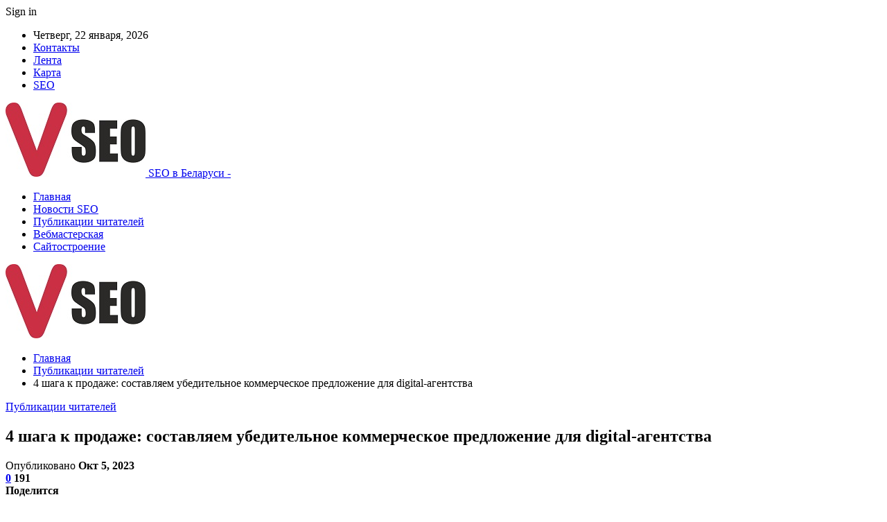

--- FILE ---
content_type: text/html; charset=UTF-8
request_url: https://vseo.by/publikaczii-chitatelej/4-shaga-k-prodaje-sostavliaem-ybeditelnoe-kommercheskoe-predlojenie-dlia-digital-agentstva.html
body_size: 31691
content:
	<!DOCTYPE html>
		<!--[if IE 8]>
	<html class="ie ie8" dir="ltr" lang="ru-RU" prefix="og: https://ogp.me/ns#"> <![endif]-->
	<!--[if IE 9]>
	<html class="ie ie9" dir="ltr" lang="ru-RU" prefix="og: https://ogp.me/ns#"> <![endif]-->
	<!--[if gt IE 9]><!-->
<html dir="ltr" lang="ru-RU" prefix="og: https://ogp.me/ns#"> <!--<![endif]-->
	<head>
				<meta charset="UTF-8">
		<meta http-equiv="X-UA-Compatible" content="IE=edge">
		<meta name="viewport" content="width=device-width, initial-scale=1.0">
		<link rel="pingback" href="https://vseo.by/xmlrpc.php"/>

		<title>4 шага к продаже: составляем убедительное коммерческое предложение для digital-агентства | SEO в Беларуси</title>

		<!-- All in One SEO 4.9.1.1 - aioseo.com -->
	<meta name="description" content="На столе у вашего потенциального клиента лежат десяток КП, и не все он посмотрит. А из тех, что посмотрит, не все дочитает до конца. А из тех, что дочитает – не каждое запомнит. Никита Скрипченко, директор агентства Art of Digital Marketing рассказывает, как сделать так, чтобы именно ваше КП заказчик открыл и дочитал до конца," />
	<meta name="robots" content="max-snippet:-1, max-image-preview:large, max-video-preview:-1" />
	<meta name="author" content="admin"/>
	<link rel="canonical" href="https://vseo.by/publikaczii-chitatelej/4-shaga-k-prodaje-sostavliaem-ybeditelnoe-kommercheskoe-predlojenie-dlia-digital-agentstva.html" />
	<meta name="generator" content="All in One SEO (AIOSEO) 4.9.1.1" />
		<meta property="og:locale" content="ru_RU" />
		<meta property="og:site_name" content="SEO в Беларуси |" />
		<meta property="og:type" content="article" />
		<meta property="og:title" content="4 шага к продаже: составляем убедительное коммерческое предложение для digital-агентства | SEO в Беларуси" />
		<meta property="og:description" content="На столе у вашего потенциального клиента лежат десяток КП, и не все он посмотрит. А из тех, что посмотрит, не все дочитает до конца. А из тех, что дочитает – не каждое запомнит. Никита Скрипченко, директор агентства Art of Digital Marketing рассказывает, как сделать так, чтобы именно ваше КП заказчик открыл и дочитал до конца," />
		<meta property="og:url" content="https://vseo.by/publikaczii-chitatelej/4-shaga-k-prodaje-sostavliaem-ybeditelnoe-kommercheskoe-predlojenie-dlia-digital-agentstva.html" />
		<meta property="article:published_time" content="2023-10-05T09:54:43+00:00" />
		<meta property="article:modified_time" content="2023-10-05T09:54:43+00:00" />
		<meta name="twitter:card" content="summary" />
		<meta name="twitter:title" content="4 шага к продаже: составляем убедительное коммерческое предложение для digital-агентства | SEO в Беларуси" />
		<meta name="twitter:description" content="На столе у вашего потенциального клиента лежат десяток КП, и не все он посмотрит. А из тех, что посмотрит, не все дочитает до конца. А из тех, что дочитает – не каждое запомнит. Никита Скрипченко, директор агентства Art of Digital Marketing рассказывает, как сделать так, чтобы именно ваше КП заказчик открыл и дочитал до конца," />
		<script type="application/ld+json" class="aioseo-schema">
			{"@context":"https:\/\/schema.org","@graph":[{"@type":"Article","@id":"https:\/\/vseo.by\/publikaczii-chitatelej\/4-shaga-k-prodaje-sostavliaem-ybeditelnoe-kommercheskoe-predlojenie-dlia-digital-agentstva.html#article","name":"4 \u0448\u0430\u0433\u0430 \u043a \u043f\u0440\u043e\u0434\u0430\u0436\u0435: \u0441\u043e\u0441\u0442\u0430\u0432\u043b\u044f\u0435\u043c \u0443\u0431\u0435\u0434\u0438\u0442\u0435\u043b\u044c\u043d\u043e\u0435 \u043a\u043e\u043c\u043c\u0435\u0440\u0447\u0435\u0441\u043a\u043e\u0435 \u043f\u0440\u0435\u0434\u043b\u043e\u0436\u0435\u043d\u0438\u0435 \u0434\u043b\u044f digital-\u0430\u0433\u0435\u043d\u0442\u0441\u0442\u0432\u0430 | SEO \u0432 \u0411\u0435\u043b\u0430\u0440\u0443\u0441\u0438","headline":"4 \u0448\u0430\u0433\u0430 \u043a \u043f\u0440\u043e\u0434\u0430\u0436\u0435: \u0441\u043e\u0441\u0442\u0430\u0432\u043b\u044f\u0435\u043c \u0443\u0431\u0435\u0434\u0438\u0442\u0435\u043b\u044c\u043d\u043e\u0435 \u043a\u043e\u043c\u043c\u0435\u0440\u0447\u0435\u0441\u043a\u043e\u0435 \u043f\u0440\u0435\u0434\u043b\u043e\u0436\u0435\u043d\u0438\u0435 \u0434\u043b\u044f digital-\u0430\u0433\u0435\u043d\u0442\u0441\u0442\u0432\u0430","author":{"@id":"https:\/\/vseo.by\/author\/admin#author"},"publisher":{"@id":"https:\/\/vseo.by\/#organization"},"image":{"@type":"ImageObject","url":"https:\/\/vseo.by\/wp-content\/uploads\/2023\/10\/243778dbfa4f3858575c0924e9360207.png","width":600,"height":253},"datePublished":"2023-10-05T12:54:35+03:00","dateModified":"2023-10-05T12:54:35+03:00","inLanguage":"ru-RU","mainEntityOfPage":{"@id":"https:\/\/vseo.by\/publikaczii-chitatelej\/4-shaga-k-prodaje-sostavliaem-ybeditelnoe-kommercheskoe-predlojenie-dlia-digital-agentstva.html#webpage"},"isPartOf":{"@id":"https:\/\/vseo.by\/publikaczii-chitatelej\/4-shaga-k-prodaje-sostavliaem-ybeditelnoe-kommercheskoe-predlojenie-dlia-digital-agentstva.html#webpage"},"articleSection":"\u041f\u0443\u0431\u043b\u0438\u043a\u0430\u0446\u0438\u0438 \u0447\u0438\u0442\u0430\u0442\u0435\u043b\u0435\u0439"},{"@type":"BreadcrumbList","@id":"https:\/\/vseo.by\/publikaczii-chitatelej\/4-shaga-k-prodaje-sostavliaem-ybeditelnoe-kommercheskoe-predlojenie-dlia-digital-agentstva.html#breadcrumblist","itemListElement":[{"@type":"ListItem","@id":"https:\/\/vseo.by#listItem","position":1,"name":"\u0413\u043b\u0430\u0432\u043d\u0430\u044f","item":"https:\/\/vseo.by","nextItem":{"@type":"ListItem","@id":"https:\/\/vseo.by\/category\/publikaczii-chitatelej#listItem","name":"\u041f\u0443\u0431\u043b\u0438\u043a\u0430\u0446\u0438\u0438 \u0447\u0438\u0442\u0430\u0442\u0435\u043b\u0435\u0439"}},{"@type":"ListItem","@id":"https:\/\/vseo.by\/category\/publikaczii-chitatelej#listItem","position":2,"name":"\u041f\u0443\u0431\u043b\u0438\u043a\u0430\u0446\u0438\u0438 \u0447\u0438\u0442\u0430\u0442\u0435\u043b\u0435\u0439","item":"https:\/\/vseo.by\/category\/publikaczii-chitatelej","nextItem":{"@type":"ListItem","@id":"https:\/\/vseo.by\/publikaczii-chitatelej\/4-shaga-k-prodaje-sostavliaem-ybeditelnoe-kommercheskoe-predlojenie-dlia-digital-agentstva.html#listItem","name":"4 \u0448\u0430\u0433\u0430 \u043a \u043f\u0440\u043e\u0434\u0430\u0436\u0435: \u0441\u043e\u0441\u0442\u0430\u0432\u043b\u044f\u0435\u043c \u0443\u0431\u0435\u0434\u0438\u0442\u0435\u043b\u044c\u043d\u043e\u0435 \u043a\u043e\u043c\u043c\u0435\u0440\u0447\u0435\u0441\u043a\u043e\u0435 \u043f\u0440\u0435\u0434\u043b\u043e\u0436\u0435\u043d\u0438\u0435 \u0434\u043b\u044f digital-\u0430\u0433\u0435\u043d\u0442\u0441\u0442\u0432\u0430"},"previousItem":{"@type":"ListItem","@id":"https:\/\/vseo.by#listItem","name":"\u0413\u043b\u0430\u0432\u043d\u0430\u044f"}},{"@type":"ListItem","@id":"https:\/\/vseo.by\/publikaczii-chitatelej\/4-shaga-k-prodaje-sostavliaem-ybeditelnoe-kommercheskoe-predlojenie-dlia-digital-agentstva.html#listItem","position":3,"name":"4 \u0448\u0430\u0433\u0430 \u043a \u043f\u0440\u043e\u0434\u0430\u0436\u0435: \u0441\u043e\u0441\u0442\u0430\u0432\u043b\u044f\u0435\u043c \u0443\u0431\u0435\u0434\u0438\u0442\u0435\u043b\u044c\u043d\u043e\u0435 \u043a\u043e\u043c\u043c\u0435\u0440\u0447\u0435\u0441\u043a\u043e\u0435 \u043f\u0440\u0435\u0434\u043b\u043e\u0436\u0435\u043d\u0438\u0435 \u0434\u043b\u044f digital-\u0430\u0433\u0435\u043d\u0442\u0441\u0442\u0432\u0430","previousItem":{"@type":"ListItem","@id":"https:\/\/vseo.by\/category\/publikaczii-chitatelej#listItem","name":"\u041f\u0443\u0431\u043b\u0438\u043a\u0430\u0446\u0438\u0438 \u0447\u0438\u0442\u0430\u0442\u0435\u043b\u0435\u0439"}}]},{"@type":"Organization","@id":"https:\/\/vseo.by\/#organization","name":"SEO \u0432 \u0411\u0435\u043b\u0430\u0440\u0443\u0441\u0438","url":"https:\/\/vseo.by\/"},{"@type":"Person","@id":"https:\/\/vseo.by\/author\/admin#author","url":"https:\/\/vseo.by\/author\/admin","name":"admin","image":{"@type":"ImageObject","@id":"https:\/\/vseo.by\/publikaczii-chitatelej\/4-shaga-k-prodaje-sostavliaem-ybeditelnoe-kommercheskoe-predlojenie-dlia-digital-agentstva.html#authorImage","url":"https:\/\/secure.gravatar.com\/avatar\/312cdcf38b28165683a140e612e3f9539f86d26244a3dfc71ba6b2cdead2a3eb?s=96&d=mm&r=g","width":96,"height":96,"caption":"admin"}},{"@type":"WebPage","@id":"https:\/\/vseo.by\/publikaczii-chitatelej\/4-shaga-k-prodaje-sostavliaem-ybeditelnoe-kommercheskoe-predlojenie-dlia-digital-agentstva.html#webpage","url":"https:\/\/vseo.by\/publikaczii-chitatelej\/4-shaga-k-prodaje-sostavliaem-ybeditelnoe-kommercheskoe-predlojenie-dlia-digital-agentstva.html","name":"4 \u0448\u0430\u0433\u0430 \u043a \u043f\u0440\u043e\u0434\u0430\u0436\u0435: \u0441\u043e\u0441\u0442\u0430\u0432\u043b\u044f\u0435\u043c \u0443\u0431\u0435\u0434\u0438\u0442\u0435\u043b\u044c\u043d\u043e\u0435 \u043a\u043e\u043c\u043c\u0435\u0440\u0447\u0435\u0441\u043a\u043e\u0435 \u043f\u0440\u0435\u0434\u043b\u043e\u0436\u0435\u043d\u0438\u0435 \u0434\u043b\u044f digital-\u0430\u0433\u0435\u043d\u0442\u0441\u0442\u0432\u0430 | SEO \u0432 \u0411\u0435\u043b\u0430\u0440\u0443\u0441\u0438","description":"\u041d\u0430 \u0441\u0442\u043e\u043b\u0435 \u0443 \u0432\u0430\u0448\u0435\u0433\u043e \u043f\u043e\u0442\u0435\u043d\u0446\u0438\u0430\u043b\u044c\u043d\u043e\u0433\u043e \u043a\u043b\u0438\u0435\u043d\u0442\u0430 \u043b\u0435\u0436\u0430\u0442 \u0434\u0435\u0441\u044f\u0442\u043e\u043a \u041a\u041f, \u0438 \u043d\u0435 \u0432\u0441\u0435 \u043e\u043d \u043f\u043e\u0441\u043c\u043e\u0442\u0440\u0438\u0442. \u0410 \u0438\u0437 \u0442\u0435\u0445, \u0447\u0442\u043e \u043f\u043e\u0441\u043c\u043e\u0442\u0440\u0438\u0442, \u043d\u0435 \u0432\u0441\u0435 \u0434\u043e\u0447\u0438\u0442\u0430\u0435\u0442 \u0434\u043e \u043a\u043e\u043d\u0446\u0430. \u0410 \u0438\u0437 \u0442\u0435\u0445, \u0447\u0442\u043e \u0434\u043e\u0447\u0438\u0442\u0430\u0435\u0442 \u2013 \u043d\u0435 \u043a\u0430\u0436\u0434\u043e\u0435 \u0437\u0430\u043f\u043e\u043c\u043d\u0438\u0442. \u041d\u0438\u043a\u0438\u0442\u0430 \u0421\u043a\u0440\u0438\u043f\u0447\u0435\u043d\u043a\u043e, \u0434\u0438\u0440\u0435\u043a\u0442\u043e\u0440 \u0430\u0433\u0435\u043d\u0442\u0441\u0442\u0432\u0430 Art of Digital Marketing \u0440\u0430\u0441\u0441\u043a\u0430\u0437\u044b\u0432\u0430\u0435\u0442, \u043a\u0430\u043a \u0441\u0434\u0435\u043b\u0430\u0442\u044c \u0442\u0430\u043a, \u0447\u0442\u043e\u0431\u044b \u0438\u043c\u0435\u043d\u043d\u043e \u0432\u0430\u0448\u0435 \u041a\u041f \u0437\u0430\u043a\u0430\u0437\u0447\u0438\u043a \u043e\u0442\u043a\u0440\u044b\u043b \u0438 \u0434\u043e\u0447\u0438\u0442\u0430\u043b \u0434\u043e \u043a\u043e\u043d\u0446\u0430,","inLanguage":"ru-RU","isPartOf":{"@id":"https:\/\/vseo.by\/#website"},"breadcrumb":{"@id":"https:\/\/vseo.by\/publikaczii-chitatelej\/4-shaga-k-prodaje-sostavliaem-ybeditelnoe-kommercheskoe-predlojenie-dlia-digital-agentstva.html#breadcrumblist"},"author":{"@id":"https:\/\/vseo.by\/author\/admin#author"},"creator":{"@id":"https:\/\/vseo.by\/author\/admin#author"},"image":{"@type":"ImageObject","url":"https:\/\/vseo.by\/wp-content\/uploads\/2023\/10\/243778dbfa4f3858575c0924e9360207.png","@id":"https:\/\/vseo.by\/publikaczii-chitatelej\/4-shaga-k-prodaje-sostavliaem-ybeditelnoe-kommercheskoe-predlojenie-dlia-digital-agentstva.html\/#mainImage","width":600,"height":253},"primaryImageOfPage":{"@id":"https:\/\/vseo.by\/publikaczii-chitatelej\/4-shaga-k-prodaje-sostavliaem-ybeditelnoe-kommercheskoe-predlojenie-dlia-digital-agentstva.html#mainImage"},"datePublished":"2023-10-05T12:54:35+03:00","dateModified":"2023-10-05T12:54:35+03:00"},{"@type":"WebSite","@id":"https:\/\/vseo.by\/#website","url":"https:\/\/vseo.by\/","name":"SEO \u0432 \u0411\u0435\u043b\u0430\u0440\u0443\u0441\u0438","inLanguage":"ru-RU","publisher":{"@id":"https:\/\/vseo.by\/#organization"}}]}
		</script>
		<!-- All in One SEO -->


<!-- Better Open Graph, Schema.org & Twitter Integration -->
<meta property="og:locale" content="ru_ru"/>
<meta property="og:site_name" content="SEO в Беларуси"/>
<meta property="og:url" content="https://vseo.by/publikaczii-chitatelej/4-shaga-k-prodaje-sostavliaem-ybeditelnoe-kommercheskoe-predlojenie-dlia-digital-agentstva.html"/>
<meta property="og:title" content="4 шага к продаже: составляем убедительное коммерческое предложение для digital-агентства"/>
<meta property="og:image" content="https://vseo.by/wp-content/uploads/2023/10/243778dbfa4f3858575c0924e9360207.png"/>
<meta property="article:section" content="Публикации читателей"/>
<meta property="og:description" content=" 							  								 									 										  										 									 								  															 							   							На столе у вашего потенциального клиента лежат десяток КП, и не все он посмотрит. А из тех, что посмотрит, не все дочитает до конца. А из тех, чт"/>
<meta property="og:type" content="article"/>
<meta name="twitter:card" content="summary"/>
<meta name="twitter:url" content="https://vseo.by/publikaczii-chitatelej/4-shaga-k-prodaje-sostavliaem-ybeditelnoe-kommercheskoe-predlojenie-dlia-digital-agentstva.html"/>
<meta name="twitter:title" content="4 шага к продаже: составляем убедительное коммерческое предложение для digital-агентства"/>
<meta name="twitter:description" content=" 							  								 									 										  										 									 								  															 							   							На столе у вашего потенциального клиента лежат десяток КП, и не все он посмотрит. А из тех, что посмотрит, не все дочитает до конца. А из тех, чт"/>
<meta name="twitter:image" content="https://vseo.by/wp-content/uploads/2023/10/243778dbfa4f3858575c0924e9360207.png"/>
<!-- / Better Open Graph, Schema.org & Twitter Integration. -->
<link rel='dns-prefetch' href='//fonts.googleapis.com' />
<link rel="alternate" type="application/rss+xml" title="SEO в Беларуси &raquo; Лента" href="https://vseo.by/feed" />
<link rel="alternate" type="application/rss+xml" title="SEO в Беларуси &raquo; Лента комментариев" href="https://vseo.by/comments/feed" />
<link rel="alternate" type="application/rss+xml" title="SEO в Беларуси &raquo; Лента комментариев к &laquo;4 шага к продаже: составляем убедительное коммерческое предложение для digital-агентства&raquo;" href="https://vseo.by/publikaczii-chitatelej/4-shaga-k-prodaje-sostavliaem-ybeditelnoe-kommercheskoe-predlojenie-dlia-digital-agentstva.html/feed" />
<link rel="alternate" title="oEmbed (JSON)" type="application/json+oembed" href="https://vseo.by/wp-json/oembed/1.0/embed?url=https%3A%2F%2Fvseo.by%2Fpublikaczii-chitatelej%2F4-shaga-k-prodaje-sostavliaem-ybeditelnoe-kommercheskoe-predlojenie-dlia-digital-agentstva.html" />
<link rel="alternate" title="oEmbed (XML)" type="text/xml+oembed" href="https://vseo.by/wp-json/oembed/1.0/embed?url=https%3A%2F%2Fvseo.by%2Fpublikaczii-chitatelej%2F4-shaga-k-prodaje-sostavliaem-ybeditelnoe-kommercheskoe-predlojenie-dlia-digital-agentstva.html&#038;format=xml" />
<style id='wp-img-auto-sizes-contain-inline-css' type='text/css'>
img:is([sizes=auto i],[sizes^="auto," i]){contain-intrinsic-size:3000px 1500px}
/*# sourceURL=wp-img-auto-sizes-contain-inline-css */
</style>
<style id='wp-emoji-styles-inline-css' type='text/css'>

	img.wp-smiley, img.emoji {
		display: inline !important;
		border: none !important;
		box-shadow: none !important;
		height: 1em !important;
		width: 1em !important;
		margin: 0 0.07em !important;
		vertical-align: -0.1em !important;
		background: none !important;
		padding: 0 !important;
	}
/*# sourceURL=wp-emoji-styles-inline-css */
</style>
<style id='wp-block-library-inline-css' type='text/css'>
:root{--wp-block-synced-color:#7a00df;--wp-block-synced-color--rgb:122,0,223;--wp-bound-block-color:var(--wp-block-synced-color);--wp-editor-canvas-background:#ddd;--wp-admin-theme-color:#007cba;--wp-admin-theme-color--rgb:0,124,186;--wp-admin-theme-color-darker-10:#006ba1;--wp-admin-theme-color-darker-10--rgb:0,107,160.5;--wp-admin-theme-color-darker-20:#005a87;--wp-admin-theme-color-darker-20--rgb:0,90,135;--wp-admin-border-width-focus:2px}@media (min-resolution:192dpi){:root{--wp-admin-border-width-focus:1.5px}}.wp-element-button{cursor:pointer}:root .has-very-light-gray-background-color{background-color:#eee}:root .has-very-dark-gray-background-color{background-color:#313131}:root .has-very-light-gray-color{color:#eee}:root .has-very-dark-gray-color{color:#313131}:root .has-vivid-green-cyan-to-vivid-cyan-blue-gradient-background{background:linear-gradient(135deg,#00d084,#0693e3)}:root .has-purple-crush-gradient-background{background:linear-gradient(135deg,#34e2e4,#4721fb 50%,#ab1dfe)}:root .has-hazy-dawn-gradient-background{background:linear-gradient(135deg,#faaca8,#dad0ec)}:root .has-subdued-olive-gradient-background{background:linear-gradient(135deg,#fafae1,#67a671)}:root .has-atomic-cream-gradient-background{background:linear-gradient(135deg,#fdd79a,#004a59)}:root .has-nightshade-gradient-background{background:linear-gradient(135deg,#330968,#31cdcf)}:root .has-midnight-gradient-background{background:linear-gradient(135deg,#020381,#2874fc)}:root{--wp--preset--font-size--normal:16px;--wp--preset--font-size--huge:42px}.has-regular-font-size{font-size:1em}.has-larger-font-size{font-size:2.625em}.has-normal-font-size{font-size:var(--wp--preset--font-size--normal)}.has-huge-font-size{font-size:var(--wp--preset--font-size--huge)}.has-text-align-center{text-align:center}.has-text-align-left{text-align:left}.has-text-align-right{text-align:right}.has-fit-text{white-space:nowrap!important}#end-resizable-editor-section{display:none}.aligncenter{clear:both}.items-justified-left{justify-content:flex-start}.items-justified-center{justify-content:center}.items-justified-right{justify-content:flex-end}.items-justified-space-between{justify-content:space-between}.screen-reader-text{border:0;clip-path:inset(50%);height:1px;margin:-1px;overflow:hidden;padding:0;position:absolute;width:1px;word-wrap:normal!important}.screen-reader-text:focus{background-color:#ddd;clip-path:none;color:#444;display:block;font-size:1em;height:auto;left:5px;line-height:normal;padding:15px 23px 14px;text-decoration:none;top:5px;width:auto;z-index:100000}html :where(.has-border-color){border-style:solid}html :where([style*=border-top-color]){border-top-style:solid}html :where([style*=border-right-color]){border-right-style:solid}html :where([style*=border-bottom-color]){border-bottom-style:solid}html :where([style*=border-left-color]){border-left-style:solid}html :where([style*=border-width]){border-style:solid}html :where([style*=border-top-width]){border-top-style:solid}html :where([style*=border-right-width]){border-right-style:solid}html :where([style*=border-bottom-width]){border-bottom-style:solid}html :where([style*=border-left-width]){border-left-style:solid}html :where(img[class*=wp-image-]){height:auto;max-width:100%}:where(figure){margin:0 0 1em}html :where(.is-position-sticky){--wp-admin--admin-bar--position-offset:var(--wp-admin--admin-bar--height,0px)}@media screen and (max-width:600px){html :where(.is-position-sticky){--wp-admin--admin-bar--position-offset:0px}}

/*# sourceURL=wp-block-library-inline-css */
</style><style id='global-styles-inline-css' type='text/css'>
:root{--wp--preset--aspect-ratio--square: 1;--wp--preset--aspect-ratio--4-3: 4/3;--wp--preset--aspect-ratio--3-4: 3/4;--wp--preset--aspect-ratio--3-2: 3/2;--wp--preset--aspect-ratio--2-3: 2/3;--wp--preset--aspect-ratio--16-9: 16/9;--wp--preset--aspect-ratio--9-16: 9/16;--wp--preset--color--black: #000000;--wp--preset--color--cyan-bluish-gray: #abb8c3;--wp--preset--color--white: #ffffff;--wp--preset--color--pale-pink: #f78da7;--wp--preset--color--vivid-red: #cf2e2e;--wp--preset--color--luminous-vivid-orange: #ff6900;--wp--preset--color--luminous-vivid-amber: #fcb900;--wp--preset--color--light-green-cyan: #7bdcb5;--wp--preset--color--vivid-green-cyan: #00d084;--wp--preset--color--pale-cyan-blue: #8ed1fc;--wp--preset--color--vivid-cyan-blue: #0693e3;--wp--preset--color--vivid-purple: #9b51e0;--wp--preset--gradient--vivid-cyan-blue-to-vivid-purple: linear-gradient(135deg,rgb(6,147,227) 0%,rgb(155,81,224) 100%);--wp--preset--gradient--light-green-cyan-to-vivid-green-cyan: linear-gradient(135deg,rgb(122,220,180) 0%,rgb(0,208,130) 100%);--wp--preset--gradient--luminous-vivid-amber-to-luminous-vivid-orange: linear-gradient(135deg,rgb(252,185,0) 0%,rgb(255,105,0) 100%);--wp--preset--gradient--luminous-vivid-orange-to-vivid-red: linear-gradient(135deg,rgb(255,105,0) 0%,rgb(207,46,46) 100%);--wp--preset--gradient--very-light-gray-to-cyan-bluish-gray: linear-gradient(135deg,rgb(238,238,238) 0%,rgb(169,184,195) 100%);--wp--preset--gradient--cool-to-warm-spectrum: linear-gradient(135deg,rgb(74,234,220) 0%,rgb(151,120,209) 20%,rgb(207,42,186) 40%,rgb(238,44,130) 60%,rgb(251,105,98) 80%,rgb(254,248,76) 100%);--wp--preset--gradient--blush-light-purple: linear-gradient(135deg,rgb(255,206,236) 0%,rgb(152,150,240) 100%);--wp--preset--gradient--blush-bordeaux: linear-gradient(135deg,rgb(254,205,165) 0%,rgb(254,45,45) 50%,rgb(107,0,62) 100%);--wp--preset--gradient--luminous-dusk: linear-gradient(135deg,rgb(255,203,112) 0%,rgb(199,81,192) 50%,rgb(65,88,208) 100%);--wp--preset--gradient--pale-ocean: linear-gradient(135deg,rgb(255,245,203) 0%,rgb(182,227,212) 50%,rgb(51,167,181) 100%);--wp--preset--gradient--electric-grass: linear-gradient(135deg,rgb(202,248,128) 0%,rgb(113,206,126) 100%);--wp--preset--gradient--midnight: linear-gradient(135deg,rgb(2,3,129) 0%,rgb(40,116,252) 100%);--wp--preset--font-size--small: 13px;--wp--preset--font-size--medium: 20px;--wp--preset--font-size--large: 36px;--wp--preset--font-size--x-large: 42px;--wp--preset--spacing--20: 0.44rem;--wp--preset--spacing--30: 0.67rem;--wp--preset--spacing--40: 1rem;--wp--preset--spacing--50: 1.5rem;--wp--preset--spacing--60: 2.25rem;--wp--preset--spacing--70: 3.38rem;--wp--preset--spacing--80: 5.06rem;--wp--preset--shadow--natural: 6px 6px 9px rgba(0, 0, 0, 0.2);--wp--preset--shadow--deep: 12px 12px 50px rgba(0, 0, 0, 0.4);--wp--preset--shadow--sharp: 6px 6px 0px rgba(0, 0, 0, 0.2);--wp--preset--shadow--outlined: 6px 6px 0px -3px rgb(255, 255, 255), 6px 6px rgb(0, 0, 0);--wp--preset--shadow--crisp: 6px 6px 0px rgb(0, 0, 0);}:where(.is-layout-flex){gap: 0.5em;}:where(.is-layout-grid){gap: 0.5em;}body .is-layout-flex{display: flex;}.is-layout-flex{flex-wrap: wrap;align-items: center;}.is-layout-flex > :is(*, div){margin: 0;}body .is-layout-grid{display: grid;}.is-layout-grid > :is(*, div){margin: 0;}:where(.wp-block-columns.is-layout-flex){gap: 2em;}:where(.wp-block-columns.is-layout-grid){gap: 2em;}:where(.wp-block-post-template.is-layout-flex){gap: 1.25em;}:where(.wp-block-post-template.is-layout-grid){gap: 1.25em;}.has-black-color{color: var(--wp--preset--color--black) !important;}.has-cyan-bluish-gray-color{color: var(--wp--preset--color--cyan-bluish-gray) !important;}.has-white-color{color: var(--wp--preset--color--white) !important;}.has-pale-pink-color{color: var(--wp--preset--color--pale-pink) !important;}.has-vivid-red-color{color: var(--wp--preset--color--vivid-red) !important;}.has-luminous-vivid-orange-color{color: var(--wp--preset--color--luminous-vivid-orange) !important;}.has-luminous-vivid-amber-color{color: var(--wp--preset--color--luminous-vivid-amber) !important;}.has-light-green-cyan-color{color: var(--wp--preset--color--light-green-cyan) !important;}.has-vivid-green-cyan-color{color: var(--wp--preset--color--vivid-green-cyan) !important;}.has-pale-cyan-blue-color{color: var(--wp--preset--color--pale-cyan-blue) !important;}.has-vivid-cyan-blue-color{color: var(--wp--preset--color--vivid-cyan-blue) !important;}.has-vivid-purple-color{color: var(--wp--preset--color--vivid-purple) !important;}.has-black-background-color{background-color: var(--wp--preset--color--black) !important;}.has-cyan-bluish-gray-background-color{background-color: var(--wp--preset--color--cyan-bluish-gray) !important;}.has-white-background-color{background-color: var(--wp--preset--color--white) !important;}.has-pale-pink-background-color{background-color: var(--wp--preset--color--pale-pink) !important;}.has-vivid-red-background-color{background-color: var(--wp--preset--color--vivid-red) !important;}.has-luminous-vivid-orange-background-color{background-color: var(--wp--preset--color--luminous-vivid-orange) !important;}.has-luminous-vivid-amber-background-color{background-color: var(--wp--preset--color--luminous-vivid-amber) !important;}.has-light-green-cyan-background-color{background-color: var(--wp--preset--color--light-green-cyan) !important;}.has-vivid-green-cyan-background-color{background-color: var(--wp--preset--color--vivid-green-cyan) !important;}.has-pale-cyan-blue-background-color{background-color: var(--wp--preset--color--pale-cyan-blue) !important;}.has-vivid-cyan-blue-background-color{background-color: var(--wp--preset--color--vivid-cyan-blue) !important;}.has-vivid-purple-background-color{background-color: var(--wp--preset--color--vivid-purple) !important;}.has-black-border-color{border-color: var(--wp--preset--color--black) !important;}.has-cyan-bluish-gray-border-color{border-color: var(--wp--preset--color--cyan-bluish-gray) !important;}.has-white-border-color{border-color: var(--wp--preset--color--white) !important;}.has-pale-pink-border-color{border-color: var(--wp--preset--color--pale-pink) !important;}.has-vivid-red-border-color{border-color: var(--wp--preset--color--vivid-red) !important;}.has-luminous-vivid-orange-border-color{border-color: var(--wp--preset--color--luminous-vivid-orange) !important;}.has-luminous-vivid-amber-border-color{border-color: var(--wp--preset--color--luminous-vivid-amber) !important;}.has-light-green-cyan-border-color{border-color: var(--wp--preset--color--light-green-cyan) !important;}.has-vivid-green-cyan-border-color{border-color: var(--wp--preset--color--vivid-green-cyan) !important;}.has-pale-cyan-blue-border-color{border-color: var(--wp--preset--color--pale-cyan-blue) !important;}.has-vivid-cyan-blue-border-color{border-color: var(--wp--preset--color--vivid-cyan-blue) !important;}.has-vivid-purple-border-color{border-color: var(--wp--preset--color--vivid-purple) !important;}.has-vivid-cyan-blue-to-vivid-purple-gradient-background{background: var(--wp--preset--gradient--vivid-cyan-blue-to-vivid-purple) !important;}.has-light-green-cyan-to-vivid-green-cyan-gradient-background{background: var(--wp--preset--gradient--light-green-cyan-to-vivid-green-cyan) !important;}.has-luminous-vivid-amber-to-luminous-vivid-orange-gradient-background{background: var(--wp--preset--gradient--luminous-vivid-amber-to-luminous-vivid-orange) !important;}.has-luminous-vivid-orange-to-vivid-red-gradient-background{background: var(--wp--preset--gradient--luminous-vivid-orange-to-vivid-red) !important;}.has-very-light-gray-to-cyan-bluish-gray-gradient-background{background: var(--wp--preset--gradient--very-light-gray-to-cyan-bluish-gray) !important;}.has-cool-to-warm-spectrum-gradient-background{background: var(--wp--preset--gradient--cool-to-warm-spectrum) !important;}.has-blush-light-purple-gradient-background{background: var(--wp--preset--gradient--blush-light-purple) !important;}.has-blush-bordeaux-gradient-background{background: var(--wp--preset--gradient--blush-bordeaux) !important;}.has-luminous-dusk-gradient-background{background: var(--wp--preset--gradient--luminous-dusk) !important;}.has-pale-ocean-gradient-background{background: var(--wp--preset--gradient--pale-ocean) !important;}.has-electric-grass-gradient-background{background: var(--wp--preset--gradient--electric-grass) !important;}.has-midnight-gradient-background{background: var(--wp--preset--gradient--midnight) !important;}.has-small-font-size{font-size: var(--wp--preset--font-size--small) !important;}.has-medium-font-size{font-size: var(--wp--preset--font-size--medium) !important;}.has-large-font-size{font-size: var(--wp--preset--font-size--large) !important;}.has-x-large-font-size{font-size: var(--wp--preset--font-size--x-large) !important;}
/*# sourceURL=global-styles-inline-css */
</style>

<style id='classic-theme-styles-inline-css' type='text/css'>
/*! This file is auto-generated */
.wp-block-button__link{color:#fff;background-color:#32373c;border-radius:9999px;box-shadow:none;text-decoration:none;padding:calc(.667em + 2px) calc(1.333em + 2px);font-size:1.125em}.wp-block-file__button{background:#32373c;color:#fff;text-decoration:none}
/*# sourceURL=/wp-includes/css/classic-themes.min.css */
</style>
<link rel='stylesheet' id='dashicons-css' href='https://vseo.by/wp-includes/css/dashicons.min.css?ver=6.9' type='text/css' media='all' />
<link rel='stylesheet' id='admin-bar-css' href='https://vseo.by/wp-includes/css/admin-bar.min.css?ver=6.9' type='text/css' media='all' />
<style id='admin-bar-inline-css' type='text/css'>

    /* Hide CanvasJS credits for P404 charts specifically */
    #p404RedirectChart .canvasjs-chart-credit {
        display: none !important;
    }
    
    #p404RedirectChart canvas {
        border-radius: 6px;
    }

    .p404-redirect-adminbar-weekly-title {
        font-weight: bold;
        font-size: 14px;
        color: #fff;
        margin-bottom: 6px;
    }

    #wpadminbar #wp-admin-bar-p404_free_top_button .ab-icon:before {
        content: "\f103";
        color: #dc3545;
        top: 3px;
    }
    
    #wp-admin-bar-p404_free_top_button .ab-item {
        min-width: 80px !important;
        padding: 0px !important;
    }
    
    /* Ensure proper positioning and z-index for P404 dropdown */
    .p404-redirect-adminbar-dropdown-wrap { 
        min-width: 0; 
        padding: 0;
        position: static !important;
    }
    
    #wpadminbar #wp-admin-bar-p404_free_top_button_dropdown {
        position: static !important;
    }
    
    #wpadminbar #wp-admin-bar-p404_free_top_button_dropdown .ab-item {
        padding: 0 !important;
        margin: 0 !important;
    }
    
    .p404-redirect-dropdown-container {
        min-width: 340px;
        padding: 18px 18px 12px 18px;
        background: #23282d !important;
        color: #fff;
        border-radius: 12px;
        box-shadow: 0 8px 32px rgba(0,0,0,0.25);
        margin-top: 10px;
        position: relative !important;
        z-index: 999999 !important;
        display: block !important;
        border: 1px solid #444;
    }
    
    /* Ensure P404 dropdown appears on hover */
    #wpadminbar #wp-admin-bar-p404_free_top_button .p404-redirect-dropdown-container { 
        display: none !important;
    }
    
    #wpadminbar #wp-admin-bar-p404_free_top_button:hover .p404-redirect-dropdown-container { 
        display: block !important;
    }
    
    #wpadminbar #wp-admin-bar-p404_free_top_button:hover #wp-admin-bar-p404_free_top_button_dropdown .p404-redirect-dropdown-container {
        display: block !important;
    }
    
    .p404-redirect-card {
        background: #2c3338;
        border-radius: 8px;
        padding: 18px 18px 12px 18px;
        box-shadow: 0 2px 8px rgba(0,0,0,0.07);
        display: flex;
        flex-direction: column;
        align-items: flex-start;
        border: 1px solid #444;
    }
    
    .p404-redirect-btn {
        display: inline-block;
        background: #dc3545;
        color: #fff !important;
        font-weight: bold;
        padding: 5px 22px;
        border-radius: 8px;
        text-decoration: none;
        font-size: 17px;
        transition: background 0.2s, box-shadow 0.2s;
        margin-top: 8px;
        box-shadow: 0 2px 8px rgba(220,53,69,0.15);
        text-align: center;
        line-height: 1.6;
    }
    
    .p404-redirect-btn:hover {
        background: #c82333;
        color: #fff !important;
        box-shadow: 0 4px 16px rgba(220,53,69,0.25);
    }
    
    /* Prevent conflicts with other admin bar dropdowns */
    #wpadminbar .ab-top-menu > li:hover > .ab-item,
    #wpadminbar .ab-top-menu > li.hover > .ab-item {
        z-index: auto;
    }
    
    #wpadminbar #wp-admin-bar-p404_free_top_button:hover > .ab-item {
        z-index: 999998 !important;
    }
    
/*# sourceURL=admin-bar-inline-css */
</style>
<link rel='stylesheet' id='widgetopts-styles-css' href='https://vseo.by/wp-content/plugins/widget-options/assets/css/widget-options.css?ver=4.1.3' type='text/css' media='all' />
<link rel='stylesheet' id='bf-slick-css' href='https://vseo.by/wp-content/themes/publisher/includes/libs/better-framework/assets/css/slick.min.css?ver=3.10.22' type='text/css' media='all' />
<link rel='stylesheet' id='pretty-photo-css' href='https://vseo.by/wp-content/themes/publisher/includes/libs/better-framework/assets/css/pretty-photo.min.css?ver=3.10.22' type='text/css' media='all' />
<link rel='stylesheet' id='bs-icons-css' href='https://vseo.by/wp-content/themes/publisher/includes/libs/better-framework/assets/css/bs-icons.css?ver=3.10.22' type='text/css' media='all' />
<link rel='stylesheet' id='theme-libs-css' href='https://vseo.by/wp-content/themes/publisher/css/theme-libs.min.css?ver=7.7.0' type='text/css' media='all' />
<link rel='stylesheet' id='fontawesome-css' href='https://vseo.by/wp-content/themes/publisher/includes/libs/better-framework/assets/css/font-awesome.min.css?ver=3.10.22' type='text/css' media='all' />
<link rel='stylesheet' id='publisher-css' href='https://vseo.by/wp-content/themes/publisher/style-7.7.0.min.css?ver=7.7.0' type='text/css' media='all' />
<link rel='stylesheet' id='better-framework-main-fonts-css' href='https://fonts.googleapis.com/css?family=Roboto:400,500,400italic&#038;subset=greek' type='text/css' media='all' />
<script type="text/javascript" src="https://vseo.by/wp-includes/js/jquery/jquery.min.js?ver=3.7.1" id="jquery-core-js"></script>
<script type="text/javascript" src="https://vseo.by/wp-includes/js/jquery/jquery-migrate.min.js?ver=3.4.1" id="jquery-migrate-js"></script>
<link rel="https://api.w.org/" href="https://vseo.by/wp-json/" /><link rel="alternate" title="JSON" type="application/json" href="https://vseo.by/wp-json/wp/v2/posts/16991" /><link rel="EditURI" type="application/rsd+xml" title="RSD" href="https://vseo.by/xmlrpc.php?rsd" />
<meta name="generator" content="WordPress 6.9" />
<link rel='shortlink' href='https://vseo.by/?p=16991' />
			<link rel="amphtml" href="https://vseo.by/amp/publikaczii-chitatelej/4-shaga-k-prodaje-sostavliaem-ybeditelnoe-kommercheskoe-predlojenie-dlia-digital-agentstva.html"/>
			<!-- Yandex.Metrika counter -->
<script type="text/javascript" >
   (function(m,e,t,r,i,k,a){m[i]=m[i]||function(){(m[i].a=m[i].a||[]).push(arguments)};
   m[i].l=1*new Date();k=e.createElement(t),a=e.getElementsByTagName(t)[0],k.async=1,k.src=r,a.parentNode.insertBefore(k,a)})
   (window, document, "script", "https://mc.yandex.ru/metrika/tag.js", "ym");

   ym(86612972, "init", {
        clickmap:true,
        trackLinks:true,
        accurateTrackBounce:true,
        webvisor:true,
        ecommerce:"dataLayer"
   });
</script>
<noscript><div><img src="https://mc.yandex.ru/watch/86612972" style="position:absolute; left:-9999px;" alt="" /></div></noscript>
<!-- /Yandex.Metrika counter --><script type="application/ld+json">{
    "@context": "http:\/\/schema.org\/",
    "@type": "Organization",
    "@id": "#organization",
    "logo": {
        "@type": "ImageObject",
        "url": "https:\/\/vseo.by\/wp-content\/uploads\/2022\/08\/vseo_.jpg"
    },
    "url": "https:\/\/vseo.by\/",
    "name": "SEO \u0432 \u0411\u0435\u043b\u0430\u0440\u0443\u0441\u0438",
    "description": ""
}</script>
<script type="application/ld+json">{
    "@context": "http:\/\/schema.org\/",
    "@type": "WebSite",
    "name": "SEO \u0432 \u0411\u0435\u043b\u0430\u0440\u0443\u0441\u0438",
    "alternateName": "",
    "url": "https:\/\/vseo.by\/"
}</script>
<script type="application/ld+json">{
    "@context": "http:\/\/schema.org\/",
    "@type": "BlogPosting",
    "headline": "4 \u0448\u0430\u0433\u0430 \u043a \u043f\u0440\u043e\u0434\u0430\u0436\u0435: \u0441\u043e\u0441\u0442\u0430\u0432\u043b\u044f\u0435\u043c \u0443\u0431\u0435\u0434\u0438\u0442\u0435\u043b\u044c\u043d\u043e\u0435 \u043a\u043e\u043c\u043c\u0435\u0440\u0447\u0435\u0441\u043a\u043e\u0435 \u043f\u0440\u0435\u0434\u043b\u043e\u0436\u0435\u043d\u0438\u0435 \u0434\u043b\u044f digital-\u0430\u0433\u0435\u043d\u0442\u0441\u0442\u0432\u0430",
    "description": " \t\t\t\t\t\t\t  \t\t\t\t\t\t\t\t \t\t\t\t\t\t\t\t\t \t\t\t\t\t\t\t\t\t\t  \t\t\t\t\t\t\t\t\t\t \t\t\t\t\t\t\t\t\t \t\t\t\t\t\t\t\t  \t\t\t\t\t\t\t\t\t\t\t\t\t\t\t \t\t\t\t\t\t\t   \t\t\t\t\t\t\t\u041d\u0430 \u0441\u0442\u043e\u043b\u0435 \u0443 \u0432\u0430\u0448\u0435\u0433\u043e \u043f\u043e\u0442\u0435\u043d\u0446\u0438\u0430\u043b\u044c\u043d\u043e\u0433\u043e \u043a\u043b\u0438\u0435\u043d\u0442\u0430 \u043b\u0435\u0436\u0430\u0442 \u0434\u0435\u0441\u044f\u0442\u043e\u043a \u041a\u041f, \u0438 \u043d\u0435 \u0432\u0441\u0435 \u043e\u043d \u043f\u043e\u0441\u043c\u043e\u0442\u0440\u0438\u0442. \u0410 \u0438\u0437 \u0442\u0435\u0445, \u0447\u0442\u043e \u043f\u043e\u0441\u043c\u043e\u0442\u0440\u0438\u0442, \u043d\u0435 \u0432\u0441\u0435 \u0434\u043e\u0447\u0438\u0442\u0430\u0435\u0442 \u0434\u043e \u043a\u043e\u043d\u0446\u0430. \u0410 \u0438\u0437 \u0442\u0435\u0445, \u0447\u0442",
    "datePublished": "2023-10-05",
    "dateModified": "2023-10-05",
    "author": {
        "@type": "Person",
        "@id": "#person-admin",
        "name": "admin"
    },
    "image": {
        "@type": "ImageObject",
        "url": "https:\/\/vseo.by\/wp-content\/uploads\/2023\/10\/243778dbfa4f3858575c0924e9360207.png",
        "width": 600,
        "height": 253
    },
    "interactionStatistic": [
        {
            "@type": "InteractionCounter",
            "interactionType": "http:\/\/schema.org\/CommentAction",
            "userInteractionCount": "0"
        }
    ],
    "publisher": {
        "@id": "#organization"
    },
    "mainEntityOfPage": "https:\/\/vseo.by\/publikaczii-chitatelej\/4-shaga-k-prodaje-sostavliaem-ybeditelnoe-kommercheskoe-predlojenie-dlia-digital-agentstva.html"
}</script>
<link rel='stylesheet' id='7.7.0-1766036902' href='https://vseo.by/wp-content/bs-booster-cache/3dbc38a96cb2c97ec435a5d2f1ef908c.css' type='text/css' media='all' />
<link rel="icon" href="https://vseo.by/wp-content/uploads/2022/06/cropped-favicon-300x300-1-32x32.png" sizes="32x32" />
<link rel="icon" href="https://vseo.by/wp-content/uploads/2022/06/cropped-favicon-300x300-1-192x192.png" sizes="192x192" />
<link rel="apple-touch-icon" href="https://vseo.by/wp-content/uploads/2022/06/cropped-favicon-300x300-1-180x180.png" />
<meta name="msapplication-TileImage" content="https://vseo.by/wp-content/uploads/2022/06/cropped-favicon-300x300-1-270x270.png" />
	</head>

<body class="wp-singular post-template-default single single-post postid-16991 single-format-standard wp-theme-publisher bs-theme bs-publisher bs-publisher-clean-magazine active-light-box active-top-line ltr close-rh page-layout-2-col-right full-width active-sticky-sidebar main-menu-sticky-smart single-prim-cat-5 single-cat-5  bs-ll-a" dir="ltr">
		<div class="main-wrap content-main-wrap">
			<header id="header" class="site-header header-style-2 boxed" itemscope="itemscope" itemtype="https://schema.org/WPHeader">

		<section class="topbar topbar-style-1 hidden-xs hidden-xs">
	<div class="content-wrap">
		<div class="container">
			<div class="topbar-inner clearfix">

									<div class="section-links">
													<a class="topbar-sign-in "
							   data-toggle="modal" data-target="#bsLoginModal">
								<i class="fa fa-user-circle"></i> Sign in							</a>

							<div class="modal sign-in-modal fade" id="bsLoginModal" tabindex="-1" role="dialog"
							     style="display: none">
								<div class="modal-dialog" role="document">
									<div class="modal-content">
											<span class="close-modal" data-dismiss="modal" aria-label="Close"><i
														class="fa fa-close"></i></span>
										<div class="modal-body">
											<div id="form_58312_" class="bs-shortcode bs-login-shortcode ">
		<div class="bs-login bs-type-login"  style="display:none">

					<div class="bs-login-panel bs-login-sign-panel bs-current-login-panel">
								<form name="loginform"
				      action="https://vseo.by/wp-login.php" method="post">

					
					<div class="login-header">
						<span class="login-icon fa fa-user-circle main-color"></span>
						<p>Welcome, Login to your account.</p>
					</div>
					
					<div class="login-field login-username">
						<input type="text" name="log" id="form_58312_user_login" class="input"
						       value="" size="20"
						       placeholder="Username or Email..." required/>
					</div>

					<div class="login-field login-password">
						<input type="password" name="pwd" id="form_58312_user_pass"
						       class="input"
						       value="" size="20" placeholder="Password..."
						       required/>
					</div>

					
					<div class="login-field">
						<a href="https://vseo.by/wp-login.php?action=lostpassword&redirect_to=https%3A%2F%2Fvseo.by%2Fpublikaczii-chitatelej%2F4-shaga-k-prodaje-sostavliaem-ybeditelnoe-kommercheskoe-predlojenie-dlia-digital-agentstva.html"
						   class="go-reset-panel">Forget password?</a>

													<span class="login-remember">
							<input class="remember-checkbox" name="rememberme" type="checkbox"
							       id="form_58312_rememberme"
							       value="forever"  />
							<label class="remember-label">Remember me</label>
						</span>
											</div>

					
					<div class="login-field login-submit">
						<input type="submit" name="wp-submit"
						       class="button-primary login-btn"
						       value="Log In"/>
						<input type="hidden" name="redirect_to" value="https://vseo.by/publikaczii-chitatelej/4-shaga-k-prodaje-sostavliaem-ybeditelnoe-kommercheskoe-predlojenie-dlia-digital-agentstva.html"/>
					</div>

									</form>
			</div>

			<div class="bs-login-panel bs-login-reset-panel">

				<span class="go-login-panel"><i
							class="fa fa-angle-left"></i> Sign in</span>

				<div class="bs-login-reset-panel-inner">
					<div class="login-header">
						<span class="login-icon fa fa-support"></span>
						<p>Recover your password.</p>
						<p>A password will be e-mailed to you.</p>
					</div>
										<form name="lostpasswordform" id="form_58312_lostpasswordform"
					      action="https://vseo.by/wp-login.php?action=lostpassword"
					      method="post">

						<div class="login-field reset-username">
							<input type="text" name="user_login" class="input" value=""
							       placeholder="Username or Email..."
							       required/>
						</div>

						
						<div class="login-field reset-submit">

							<input type="hidden" name="redirect_to" value=""/>
							<input type="submit" name="wp-submit" class="login-btn"
							       value="Send My Password"/>

						</div>
					</form>
				</div>
			</div>
			</div>
	</div>
										</div>
									</div>
								</div>
							</div>
												</div>
				
				<div class="section-menu">
						<div id="menu-top" class="menu top-menu-wrapper" role="navigation" itemscope="itemscope" itemtype="https://schema.org/SiteNavigationElement">
		<nav class="top-menu-container">

			<ul id="top-navigation" class="top-menu menu clearfix bsm-pure">
									<li id="topbar-date" class="menu-item menu-item-date">
					<span
						class="topbar-date">Четверг, 22 января, 2026</span>
					</li>
					<li id="menu-item-34" class="menu-item menu-item-type-post_type menu-item-object-page better-anim-fade menu-item-34"><a href="https://vseo.by/kontakty">Контакты</a></li>
<li id="menu-item-35" class="menu-item menu-item-type-post_type menu-item-object-page better-anim-fade menu-item-35"><a href="https://vseo.by/lenta">Лента</a></li>
<li id="menu-item-75" class="menu-item menu-item-type-custom menu-item-object-custom better-anim-fade menu-item-75"><a href="/sitemap.xml">Карта</a></li>
<li id="menu-item-8740" class="menu-item menu-item-type-custom menu-item-object-custom better-anim-fade menu-item-8740"><a href="/seo">SEO</a></li>
			</ul>

		</nav>
	</div>
				</div>
			</div>
		</div>
	</div>
</section>
		<div class="header-inner">
			<div class="content-wrap">
				<div class="container">
					<div class="row">
						<div class="row-height">
							<div class="logo-col col-xs-12">
								<div class="col-inside">
									<div id="site-branding" class="site-branding">
	<p  id="site-title" class="logo h1 img-logo">
	<a href="https://vseo.by/" itemprop="url" rel="home">
					<img id="site-logo" src="https://vseo.by/wp-content/uploads/2022/08/vseo_.jpg"
			     alt="SEO в Беларуси"  data-bsrjs="https://vseo.by/wp-content/uploads/2022/08/vseo.jpg"  />

			<span class="site-title">SEO в Беларуси - </span>
				</a>
</p>
</div><!-- .site-branding -->
								</div>
							</div>
													</div>
					</div>
				</div>
			</div>
		</div>

		<div id="menu-main" class="menu main-menu-wrapper" role="navigation" itemscope="itemscope" itemtype="https://schema.org/SiteNavigationElement">
	<div class="main-menu-inner">
		<div class="content-wrap">
			<div class="container">

				<nav class="main-menu-container">
					<ul id="main-navigation" class="main-menu menu bsm-pure clearfix">
						<li id="menu-item-30" class="menu-item menu-item-type-custom menu-item-object-custom menu-item-home better-anim-fade menu-item-30"><a href="https://vseo.by/">Главная</a></li>
<li id="menu-item-31" class="menu-item menu-item-type-taxonomy menu-item-object-category menu-term-1 better-anim-fade menu-item-31"><a href="https://vseo.by/category/novosti-seo">Новости SEO</a></li>
<li id="menu-item-69" class="menu-item menu-item-type-taxonomy menu-item-object-category current-post-ancestor current-menu-parent current-post-parent menu-term-5 better-anim-fade menu-item-69"><a href="https://vseo.by/category/publikaczii-chitatelej">Публикации читателей</a></li>
<li id="menu-item-230" class="menu-item menu-item-type-taxonomy menu-item-object-category menu-term-62 better-anim-fade menu-item-230"><a href="https://vseo.by/category/vebmasterskaya">Вебмастерская</a></li>
<li id="menu-item-231" class="menu-item menu-item-type-taxonomy menu-item-object-category menu-term-63 better-anim-fade menu-item-231"><a href="https://vseo.by/category/sajtostroenie">Сайтостроение</a></li>
					</ul><!-- #main-navigation -->
									</nav><!-- .main-menu-container -->

			</div>
		</div>
	</div>
</div><!-- .menu -->
	</header><!-- .header -->
	<div class="rh-header clearfix dark deferred-block-exclude">
		<div class="rh-container clearfix">

			<div class="menu-container close">
				<span class="menu-handler"><span class="lines"></span></span>
			</div><!-- .menu-container -->

			<div class="logo-container rh-img-logo">
				<a href="https://vseo.by/" itemprop="url" rel="home">
											<img src="https://vseo.by/wp-content/uploads/2022/08/vseo_.jpg"
						     alt="SEO в Беларуси"  data-bsrjs="https://vseo.by/wp-content/uploads/2022/08/vseo.jpg"  />				</a>
			</div><!-- .logo-container -->
		</div><!-- .rh-container -->
	</div><!-- .rh-header -->
<nav role="navigation" aria-label="Breadcrumbs" class="bf-breadcrumb clearfix bc-top-style"><div class="container bf-breadcrumb-container"><ul class="bf-breadcrumb-items" itemscope itemtype="http://schema.org/BreadcrumbList"><meta name="numberOfItems" content="3" /><meta name="itemListOrder" content="Ascending" /><li itemprop="itemListElement" itemscope itemtype="http://schema.org/ListItem" class="bf-breadcrumb-item bf-breadcrumb-begin"><a itemprop="item" href="https://vseo.by" rel="home"><span itemprop="name">Главная</span></a><meta itemprop="position" content="1" /></li><li itemprop="itemListElement" itemscope itemtype="http://schema.org/ListItem" class="bf-breadcrumb-item"><a itemprop="item" href="https://vseo.by/category/publikaczii-chitatelej" ><span itemprop="name">Публикации читателей</span></a><meta itemprop="position" content="2" /></li><li itemprop="itemListElement" itemscope itemtype="http://schema.org/ListItem" class="bf-breadcrumb-item bf-breadcrumb-end"><span itemprop="name">4 шага к продаже: составляем убедительное коммерческое предложение для digital-агентства</span><meta itemprop="item" content="https://vseo.by/publikaczii-chitatelej/4-shaga-k-prodaje-sostavliaem-ybeditelnoe-kommercheskoe-predlojenie-dlia-digital-agentstva.html"/><meta itemprop="position" content="3" /></li></ul></div></nav><div class="content-wrap">
		<main id="content" class="content-container">

		<div class="container layout-2-col layout-2-col-1 layout-right-sidebar layout-bc-before post-template-10">

			<div class="row main-section">
										<div class="col-sm-8 content-column">
							<div class="single-container">
																<article id="post-16991" class="post-16991 post type-post status-publish format-standard has-post-thumbnail  category-publikaczii-chitatelej single-post-content">
									<div class="single-featured"></div>
																		<div class="post-header-inner">
										<div class="post-header-title">
											<div class="term-badges floated"><span class="term-badge term-5"><a href="https://vseo.by/category/publikaczii-chitatelej">Публикации читателей</a></span></div>											<h1 class="single-post-title">
												<span class="post-title" itemprop="headline">4 шага к продаже: составляем убедительное коммерческое предложение для digital-агентства</span>
											</h1>
											<div class="post-meta single-post-meta">
				<span class="time"><time class="post-published updated"
			                         datetime="2023-10-05T12:54:35+03:00">Опубликовано <b>Окт 5, 2023</b></time></span>
			</div>
										</div>
									</div>
											<div class="post-share single-post-share top-share clearfix style-1">
			<div class="post-share-btn-group">
				<a href="https://vseo.by/publikaczii-chitatelej/4-shaga-k-prodaje-sostavliaem-ybeditelnoe-kommercheskoe-predlojenie-dlia-digital-agentstva.html#respond" class="post-share-btn post-share-btn-comments comments" title="Оставить комментарий дальше: &quot;4 шага к продаже: составляем убедительное коммерческое предложение для digital-агентства&quot;"><i class="bf-icon fa fa-comments" aria-hidden="true"></i> <b class="number">0</b></a><span class="views post-share-btn post-share-btn-views rank-default" data-bpv-post="16991"><i class="bf-icon  fa fa-eye"></i> <b class="number">191</b></span>			</div>
						<div class="share-handler-wrap ">
				<span class="share-handler post-share-btn rank-default">
					<i class="bf-icon  fa fa-share-alt"></i>						<b class="text">Поделится</b>
										</span>
				<span class="social-item vk"><a href="https://vkontakte.ru/share.php?url=https%3A%2F%2Fvseo.by%2Fpublikaczii-chitatelej%2F4-shaga-k-prodaje-sostavliaem-ybeditelnoe-kommercheskoe-predlojenie-dlia-digital-agentstva.html" target="_blank" rel="nofollow noreferrer" class="bs-button-el" onclick="window.open(this.href, 'share-vk','left=50,top=50,width=600,height=320,toolbar=0'); return false;"><span class="icon"><i class="bf-icon fa fa-vk"></i></span></a></span><span class="social-item ok-ru"><a href="https://connect.ok.ru/offer?url=https%3A%2F%2Fvseo.by%2Fpublikaczii-chitatelej%2F4-shaga-k-prodaje-sostavliaem-ybeditelnoe-kommercheskoe-predlojenie-dlia-digital-agentstva.html&title=4 шага к продаже: составляем убедительное коммерческое предложение для digital-агентства&imageUrl=https://vseo.by/wp-content/uploads/2023/10/243778dbfa4f3858575c0924e9360207.png" target="_blank" rel="nofollow noreferrer" class="bs-button-el" onclick="window.open(this.href, 'share-ok-ru','left=50,top=50,width=600,height=320,toolbar=0'); return false;"><span class="icon"><i class="bf-icon bsfi-ok-ru"></i></span></a></span><span class="social-item facebook"><a href="https://www.facebook.com/sharer.php?u=https%3A%2F%2Fvseo.by%2Fpublikaczii-chitatelej%2F4-shaga-k-prodaje-sostavliaem-ybeditelnoe-kommercheskoe-predlojenie-dlia-digital-agentstva.html" target="_blank" rel="nofollow noreferrer" class="bs-button-el" onclick="window.open(this.href, 'share-facebook','left=50,top=50,width=600,height=320,toolbar=0'); return false;"><span class="icon"><i class="bf-icon fa fa-facebook"></i></span></a></span><span class="social-item twitter"><a href="https://twitter.com/share?text=4 шага к продаже: составляем убедительное коммерческое предложение для digital-агентства&url=https%3A%2F%2Fvseo.by%2Fpublikaczii-chitatelej%2F4-shaga-k-prodaje-sostavliaem-ybeditelnoe-kommercheskoe-predlojenie-dlia-digital-agentstva.html" target="_blank" rel="nofollow noreferrer" class="bs-button-el" onclick="window.open(this.href, 'share-twitter','left=50,top=50,width=600,height=320,toolbar=0'); return false;"><span class="icon"><i class="bf-icon fa fa-twitter"></i></span></a></span><span class="social-item whatsapp"><a href="whatsapp://send?text=4 шага к продаже: составляем убедительное коммерческое предложение для digital-агентства %0A%0A https%3A%2F%2Fvseo.by%2Fpublikaczii-chitatelej%2F4-shaga-k-prodaje-sostavliaem-ybeditelnoe-kommercheskoe-predlojenie-dlia-digital-agentstva.html" target="_blank" rel="nofollow noreferrer" class="bs-button-el" onclick="window.open(this.href, 'share-whatsapp','left=50,top=50,width=600,height=320,toolbar=0'); return false;"><span class="icon"><i class="bf-icon fa fa-whatsapp"></i></span></a></span><span class="social-item telegram"><a href="https://telegram.me/share/url?url=https%3A%2F%2Fvseo.by%2Fpublikaczii-chitatelej%2F4-shaga-k-prodaje-sostavliaem-ybeditelnoe-kommercheskoe-predlojenie-dlia-digital-agentstva.html&text=4 шага к продаже: составляем убедительное коммерческое предложение для digital-агентства" target="_blank" rel="nofollow noreferrer" class="bs-button-el" onclick="window.open(this.href, 'share-telegram','left=50,top=50,width=600,height=320,toolbar=0'); return false;"><span class="icon"><i class="bf-icon fa fa-send"></i></span></a></span><span class="social-item viber"><a href="viber://forward?text=4 шага к продаже: составляем убедительное коммерческое предложение для digital-агентства https%3A%2F%2Fvseo.by%2Fpublikaczii-chitatelej%2F4-shaga-k-prodaje-sostavliaem-ybeditelnoe-kommercheskoe-predlojenie-dlia-digital-agentstva.html" target="_blank" rel="nofollow noreferrer" class="bs-button-el" onclick="window.open(this.href, 'share-viber','left=50,top=50,width=600,height=320,toolbar=0'); return false;"><span class="icon"><i class="bf-icon bsfi-viber"></i></span></a></span></div>		</div>
											<div class="entry-content clearfix single-post-content">
										<p> 							  								 									 										  										 									 								  															 							   							На столе у вашего потенциального клиента лежат десяток КП, и не все он посмотрит. А из тех, что посмотрит, не все дочитает до конца. А из тех, что дочитает – не каждое запомнит. </p>
<p>Никита Скрипченко, директор агентства Art of Digital Marketing рассказывает, как сделать так, чтобы именно ваше КП заказчик открыл и дочитал до конца, уделив вам больше времени и внимания, чем конкурентам. А потом захотел продолжить общение.</p>
<p>Агентство Art of Digital Marketing – участник партнерской программы eLama, c которой агентства и фрилансеры могут ежемесячно получать до 15% от оборотов их клиентов в разных рекламных системах. Кстати, всем, кто присоединится к партнерской программе с 1 сентября по 31 октября 2023 года, вознаграждение выплачивается по максимальной шкале. Подробности акции → </p>
<p style="text-align: right;"><i>Реклама. ООО АДВ-сервис. Erid: Kra23zwVG </i></p>
<p></p>
<p>Какова главная цель коммерческого предложения? Ответ «продать услугу» будет неверным. То есть в конечном итоге КП способствует продаже, но сначала оно должно обратить на себя внимание и установить контакт, благодаря которому эта продажа станет возможной. Потому что на столе у вашего потенциального клиента лежат десяток КП – и так далее.</p>
<p>Любое коммерческое предложение – это коммуникация. Чтобы эта коммуникация была успешной и достигла своей цели, важно сбалансировать две ее составляющие: смысл и харизму. </p>
<ul>
<li>Если смысла много, а харизмы в подаче нет, клиенту станет душно, он захочет открыть форточку и закрыть КП. </li>
<li>Если подача харизматична и изобретательна, но эта красота несет мало смысла, клиент, может, и досмотрит КП до конца, но быстро забудет о нем, как о сиюминутном развлечении. А то и испытает чувство досады из-за впустую потраченного времени. </li>
</ul>
<p>Если получится удержать это равновесие – путь к цели будет проще и быстрее. Проделаем его в четыре шага. </p>
<p>      Шаг первый: завладеть вниманием      </p>
<p>Чтобы зацепить взгляд читателя и не дать ему сорваться с крючка, начните с самого важного для него. </p>
<p style="text-align: center;">
<p><img title="4 шага к продаже: составляем убедительное коммерческое предложение для digital-агентства"  data-src="/wp-content/uploads/2023/10/243778dbfa4f3858575c0924e9360207.png"  alt="4 шага к продаже: составляем убедительное коммерческое предложение для digital-агентства" /></p>
</p>
<p>То есть начинать нужно с заказчика, а не с себя. Информацию о себе лучше дать в конце или не давать вообще – в отрыве от пользы для клиента она никак не сработает. </p>
<p class="incut">Лайфхак: Разместите на обложке свой логотип, интегрировав его в фирменный стиль заказчика, чтобы он почувствовал, что это КП – индивидуальная разработка. </p>
<p>      Шаг второй: произвести впечатление      </p>
<p>Чтобы впечатлить клиента: </p>
<li>Покажите экспертизу – с помощью аудита, аналитики, медиапланирования. </li>
<li>Поделитесь экспертизой – в стратегии и плане работ. Наметьте разные сценарии развития событий. Лучше всего это работает, если концентрироваться на результате: с помощью какой стратегии, тактик, инструментов вы поможете клиенту достигнуть его цели. </li>
<p style="text-align: center;">
<p><img title="4 шага к продаже: составляем убедительное коммерческое предложение для digital-агентства"  data-src="/wp-content/uploads/2023/10/fd8ae3898ee5675b801bf7308e6f2022.png"  alt="4 шага к продаже: составляем убедительное коммерческое предложение для digital-агентства" /></p>
</p>
<p>Вот один из ключевых принципов маркетинга, который для нас всегда работает: продавать дырки, а не дрели. Если вы занимаетесь рекламой – продавайте лиды, если дизайном – высокую конверсию и т. д. </p>
<li>Помогите клиенту вам поверить. Для этого подберите подходящие кейсы из недавнего прошлого: как вы уже справились с похожими проектами? Чем релевантнее опыт, тем лучше это сработает. </li>
<p>    Шаг третий: уравновесить и успокоить      </p>
<p>Нет ничего более подходящего, чем конкретные и обоснованные цифры, чтобы создать у заказчика ощущение твердой почвы под ногами.  </p>
<p><b> 1. Угадайте с цифрами. </b></p>
<p>Заказчик, у которого есть деньги и который готов инвестировать в маркетинг – а вам, скорее всего нужен именно такой – с высокой долей вероятности отметет около трети самых дешевых вариантов, потому что посчитает их ненадежными. Так что при составлении КП важно проанализировать потенциального клиента: сколько он привык платить за услуги? </p>
<p><b> 2. Обоснуйте цифры. </b></p>
<p>За что конкретно клиент заплатит и что это даст ему? Чтобы сделать смету как можно более прозрачной и создать у клиента уверенность, что ни один его рубль не будет потрачен зря, мы рассчитываем стоимость услуг в трудочасах. Например, при разработке сайта: </p>
<ul>
<li>ведущий SEO-специалист потратит 40 часов; </li>
<li>арт-директор – 176 часов; </li>
<li>frontend- и backend-разработчики – 200 часов;</li>
<li>UX-менеджер – 64 часа; </li>
<li>проджект-менеджер – 60 часов. </li>
</ul>
<p class="incut">С вами начинают торговаться? Торгуйтесь! Если у вас в КП написано про 60 000 руб. в месяц, а заказчик говорит, что у него есть не больше 30 000, пересчитайте трудочасы и скажите: можно остаться в этих рамках с вот такими работами, но мы рекомендуем хотя бы 40 000, потому что…  </p>
<p><b> 3. Дайте выбор. </b></p>
<p>Если разработка сайта стоит 1,5 млн руб., все, кто не может позволить себе таких трат, автоматически отсеиваются. Если у вас можно сделать сайты разного уровня сложности за 300 000 руб., за 750 000 руб. и за 1,5 млн руб., вероятность того, что с вами подпишут договор, существенно возрастает. Главное – донести ценность каждого предложения и объяснить, чем дорогой вариант отличается от более дешевого. </p>
<p class="incut">Лайфхак: начните с продажи небольшой услуги – это поможет вам показать себя и заручиться доверием заказчика. Когда к нам приходит крупный клиент с заказом на небольшой бюджет, мы предлагаем им сначала сделать брендинг – по цене, близкой к себестоимости. После этого они легко соглашаются на проект с бюджетом в два, три, четыре раза больше первоначального, если его будет делать та же команда, что занималась брендингом. </p>
<p><b> 4. Покажите план. </b></p>
<p>Если сотрудничество с вами подразумевает поэтапную оплату, отразите это в предложении. Крупная сумма может выглядеть пугающе, другое дело – график регулярных платежей. </p>
<p style="text-align: center;">
<p><img title="4 шага к продаже: составляем убедительное коммерческое предложение для digital-агентства"  data-src="/wp-content/uploads/2023/10/d176a1f7f887d27c067f739076e047a0.png"  alt="4 шага к продаже: составляем убедительное коммерческое предложение для digital-агентства" /></p>
</p>
<p>Если у заказчика появляются возражения вроде «А почему так дорого?», «А у XXX то же самое дешевле» или «Нужно подумать» – это значит, что клиенту не хватило фактов, подтверждающих вашу ценность и экспертность. Это повод переработать КП. </p>
<p>      Шаг четвертый: вдохновить      </p>
<p>При аудите вы наверняка найдете ошибки – предыдущего агентства, подрядчиков, самого заказчика. Не фиксируйтесь на них, чтобы не вгонять заказчика в уныние. Лучше предложите ему стратегию: как именно они будут исправлены, что это даст, как вы вместе используете лучшие результаты и практики, чтобы сделать уверенный шаг вперед и вверх. </p>
<p>      Структура коммерческого предложения      </p>
<p>Вот как примерно устроены наши КП. </p>
<p style="text-align: center;">
<p><img title="4 шага к продаже: составляем убедительное коммерческое предложение для digital-агентства"  data-src="/wp-content/uploads/2023/10/e89fed00bfacc332dd971ec35406b89c.png"  alt="4 шага к продаже: составляем убедительное коммерческое предложение для digital-агентства" /></p>
</p>
<p>А в КП на брендинг мы все правила нарушаем: используем шаблон, продаем «дрели», говорим о себе, не детализируем цифры. Потому что брендинг в России – мало изученный и не очень привычный зверь, его крайне трудно продать «в лоб». Так что мы интригуем, выводим заказчика на встречу – и уже по ее результатам «добиваем» КП. </p>
<p>      5 ошибок в коммуникации с помощью КП      </p>
<p>А теперь немного вредных советов. Вот несколько верных способов всё испортить. </p>
<p><b> 1. Продавать не то, что нужно. </b></p>
<p>Точнее то, что нужно вам, а не заказчику. С таким подходом коммуницировать скоро будет не с кем. </p>
<p><b> 2. Звонить по 800 раз. </b></p>
<p>«Впаривать» – это не классика продаж, это риск для репутации!  </p>
<p><b> 3. Писать в чат или в личку вместо того, чтобы отправить КП. </b></p>
<p>Такое «предложение» выглядит несолидно и неуважительно и легко теряется. </p>
<p><b> 4. Не объяснять термины. </b></p>
<p>РСЯ, МК, ремаркетинг, Brand Lift, CR, CTR, CRR… Обилие непонятных слов не придает говорящему экспертности, наоборот – раздражает, отталкивает и вызывает недоверие. То есть сводит на нет всё, о чем мы говорили выше. </p>
<p>Объясняйте непонятное, разбирайтесь в сложном, делитесь опытом, понимайте запросы и проблемы, предлагайте разные пути решения – тогда вы будете для заказчика верной рукой и надежным плечом, от которых они ни за что не захочет отказаться. </p>
<p><!--noindex--></p>
<p style="text-align: right;"><i><strong> Источник:</strong> </i><a rel="nofollow noopener" href="http://www.seonews.ru/analytics/4-shaga-k-prodazhe-sostavlyaem-ubeditelnoe-kommercheskoe-predlozhenie-dlya-digital-agentstva/" target="_blank">www.seonews.ru</a></p>
<p><!--/noindex--></p>
									</div>
											<div class="post-share single-post-share bottom-share clearfix style-1">
			<div class="post-share-btn-group">
				<a href="https://vseo.by/publikaczii-chitatelej/4-shaga-k-prodaje-sostavliaem-ybeditelnoe-kommercheskoe-predlojenie-dlia-digital-agentstva.html#respond" class="post-share-btn post-share-btn-comments comments" title="Оставить комментарий дальше: &quot;4 шага к продаже: составляем убедительное коммерческое предложение для digital-агентства&quot;"><i class="bf-icon fa fa-comments" aria-hidden="true"></i> <b class="number">0</b></a><span class="views post-share-btn post-share-btn-views rank-default" data-bpv-post="16991"><i class="bf-icon  fa fa-eye"></i> <b class="number">191</b></span>			</div>
						<div class="share-handler-wrap ">
				<span class="share-handler post-share-btn rank-default">
					<i class="bf-icon  fa fa-share-alt"></i>						<b class="text">Поделится</b>
										</span>
				<span class="social-item vk has-title"><a href="https://vkontakte.ru/share.php?url=https%3A%2F%2Fvseo.by%2Fpublikaczii-chitatelej%2F4-shaga-k-prodaje-sostavliaem-ybeditelnoe-kommercheskoe-predlojenie-dlia-digital-agentstva.html" target="_blank" rel="nofollow noreferrer" class="bs-button-el" onclick="window.open(this.href, 'share-vk','left=50,top=50,width=600,height=320,toolbar=0'); return false;"><span class="icon"><i class="bf-icon fa fa-vk"></i></span><span class="item-title">VK</span></a></span><span class="social-item ok-ru has-title"><a href="https://connect.ok.ru/offer?url=https%3A%2F%2Fvseo.by%2Fpublikaczii-chitatelej%2F4-shaga-k-prodaje-sostavliaem-ybeditelnoe-kommercheskoe-predlojenie-dlia-digital-agentstva.html&title=4 шага к продаже: составляем убедительное коммерческое предложение для digital-агентства&imageUrl=https://vseo.by/wp-content/uploads/2023/10/243778dbfa4f3858575c0924e9360207.png" target="_blank" rel="nofollow noreferrer" class="bs-button-el" onclick="window.open(this.href, 'share-ok-ru','left=50,top=50,width=600,height=320,toolbar=0'); return false;"><span class="icon"><i class="bf-icon bsfi-ok-ru"></i></span><span class="item-title">OK.ru</span></a></span><span class="social-item facebook has-title"><a href="https://www.facebook.com/sharer.php?u=https%3A%2F%2Fvseo.by%2Fpublikaczii-chitatelej%2F4-shaga-k-prodaje-sostavliaem-ybeditelnoe-kommercheskoe-predlojenie-dlia-digital-agentstva.html" target="_blank" rel="nofollow noreferrer" class="bs-button-el" onclick="window.open(this.href, 'share-facebook','left=50,top=50,width=600,height=320,toolbar=0'); return false;"><span class="icon"><i class="bf-icon fa fa-facebook"></i></span><span class="item-title">Facebook</span></a></span><span class="social-item twitter has-title"><a href="https://twitter.com/share?text=4 шага к продаже: составляем убедительное коммерческое предложение для digital-агентства&url=https%3A%2F%2Fvseo.by%2Fpublikaczii-chitatelej%2F4-shaga-k-prodaje-sostavliaem-ybeditelnoe-kommercheskoe-predlojenie-dlia-digital-agentstva.html" target="_blank" rel="nofollow noreferrer" class="bs-button-el" onclick="window.open(this.href, 'share-twitter','left=50,top=50,width=600,height=320,toolbar=0'); return false;"><span class="icon"><i class="bf-icon fa fa-twitter"></i></span><span class="item-title">Twitter</span></a></span><span class="social-item whatsapp has-title"><a href="whatsapp://send?text=4 шага к продаже: составляем убедительное коммерческое предложение для digital-агентства %0A%0A https%3A%2F%2Fvseo.by%2Fpublikaczii-chitatelej%2F4-shaga-k-prodaje-sostavliaem-ybeditelnoe-kommercheskoe-predlojenie-dlia-digital-agentstva.html" target="_blank" rel="nofollow noreferrer" class="bs-button-el" onclick="window.open(this.href, 'share-whatsapp','left=50,top=50,width=600,height=320,toolbar=0'); return false;"><span class="icon"><i class="bf-icon fa fa-whatsapp"></i></span><span class="item-title">WhatsApp</span></a></span><span class="social-item telegram has-title"><a href="https://telegram.me/share/url?url=https%3A%2F%2Fvseo.by%2Fpublikaczii-chitatelej%2F4-shaga-k-prodaje-sostavliaem-ybeditelnoe-kommercheskoe-predlojenie-dlia-digital-agentstva.html&text=4 шага к продаже: составляем убедительное коммерческое предложение для digital-агентства" target="_blank" rel="nofollow noreferrer" class="bs-button-el" onclick="window.open(this.href, 'share-telegram','left=50,top=50,width=600,height=320,toolbar=0'); return false;"><span class="icon"><i class="bf-icon fa fa-send"></i></span><span class="item-title">Telegram</span></a></span><span class="social-item viber has-title"><a href="viber://forward?text=4 шага к продаже: составляем убедительное коммерческое предложение для digital-агентства https%3A%2F%2Fvseo.by%2Fpublikaczii-chitatelej%2F4-shaga-k-prodaje-sostavliaem-ybeditelnoe-kommercheskoe-predlojenie-dlia-digital-agentstva.html" target="_blank" rel="nofollow noreferrer" class="bs-button-el" onclick="window.open(this.href, 'share-viber','left=50,top=50,width=600,height=320,toolbar=0'); return false;"><span class="icon"><i class="bf-icon bsfi-viber"></i></span><span class="item-title">Viber</span></a></span></div>		</div>
										</article>
									<section class="next-prev-post clearfix">

					<div class="prev-post">
				<p class="pre-title heading-typo"><i
							class="fa fa-arrow-left"></i> Предыдущая запись				</p>
				<p class="title heading-typo"><a href="https://vseo.by/vebmasterskaya/iandeks-market-zapystil-kalendar-s-akciiami.html" rel="prev">Яндекс Маркет запустил календарь с акциями</a></p>
			</div>
		
					<div class="next-post">
				<p class="pre-title heading-typo">Следующая запись <i
							class="fa fa-arrow-right"></i></p>
				<p class="title heading-typo"><a href="https://vseo.by/vebmasterskaya/iandeks-predstavil-novyi-format-videobanner-v-poiske.html" rel="next">Яндекс представил новый формат – видеобаннер в Поиске</a></p>
			</div>
		
	</section>
							</div>
							<div class="post-related">

	<div class="section-heading sh-t1 sh-s1 multi-tab">

					<a href="#relatedposts_997072400_1" class="main-link active"
			   data-toggle="tab">
				<span
						class="h-text related-posts-heading">Вам также могут понравиться</span>
			</a>
			<a href="#relatedposts_997072400_2" class="other-link" data-toggle="tab"
			   data-deferred-event="shown.bs.tab"
			   data-deferred-init="relatedposts_997072400_2">
				<span
						class="h-text related-posts-heading">Еще от автора</span>
			</a>
		
	</div>

		<div class="tab-content">
		<div class="tab-pane bs-tab-anim bs-tab-animated active"
		     id="relatedposts_997072400_1">
			
					<div class="bs-pagination-wrapper main-term-none next_prev ">
			<div class="listing listing-thumbnail listing-tb-2 clearfix  scolumns-3 simple-grid include-last-mobile">
	<div  class="post-21134 type-post format-standard has-post-thumbnail   listing-item listing-item-thumbnail listing-item-tb-2 main-term-5">
<div class="item-inner clearfix">
			<div class="featured featured-type-featured-image">
						<a  title="Обзор главных обновлений Telegram и Telegram Ads последних месяцев" data-src="https://vseo.by/wp-content/uploads/2024/06/5f2efcdc83a61086eef01d77ef300888.png" data-bs-srcset="{&quot;baseurl&quot;:&quot;https:\/\/vseo.by\/wp-content\/uploads\/2024\/06\/&quot;,&quot;sizes&quot;:{&quot;600&quot;:&quot;5f2efcdc83a61086eef01d77ef300888.png&quot;}}"					class="img-holder" href="https://vseo.by/publikaczii-chitatelej/obzor-glavnyh-obnovlenii-telegram-i-telegram-ads-poslednih-mesiacev.html"></a>
					</div>
	<p class="title">	<a class="post-url" href="https://vseo.by/publikaczii-chitatelej/obzor-glavnyh-obnovlenii-telegram-i-telegram-ads-poslednih-mesiacev.html" title="Обзор главных обновлений Telegram и Telegram Ads последних месяцев">
			<span class="post-title">
				Обзор главных обновлений Telegram и Telegram Ads последних месяцев			</span>
	</a>
	</p></div>
</div >
<div  class="post-21128 type-post format-standard has-post-thumbnail   listing-item listing-item-thumbnail listing-item-tb-2 main-term-5">
<div class="item-inner clearfix">
			<div class="featured featured-type-featured-image">
						<a  title="Чем крауд-маркетинг полезен для строительного бизнеса" data-src="https://vseo.by/wp-content/uploads/2024/06/749ba6f79a47d6c02efc505141503b9b.png" data-bs-srcset="{&quot;baseurl&quot;:&quot;https:\/\/vseo.by\/wp-content\/uploads\/2024\/06\/&quot;,&quot;sizes&quot;:{&quot;600&quot;:&quot;749ba6f79a47d6c02efc505141503b9b.png&quot;}}"					class="img-holder" href="https://vseo.by/publikaczii-chitatelej/chem-krayd-marketing-polezen-dlia-stroitelnogo-biznesa.html"></a>
					</div>
	<p class="title">	<a class="post-url" href="https://vseo.by/publikaczii-chitatelej/chem-krayd-marketing-polezen-dlia-stroitelnogo-biznesa.html" title="Чем крауд-маркетинг полезен для строительного бизнеса">
			<span class="post-title">
				Чем крауд-маркетинг полезен для строительного бизнеса			</span>
	</a>
	</p></div>
</div >
<div  class="post-21118 type-post format-standard has-post-thumbnail   listing-item listing-item-thumbnail listing-item-tb-2 main-term-5">
<div class="item-inner clearfix">
			<div class="featured featured-type-featured-image">
						<a  title="Экспертный блог: как завоевать доверие читателей и поисковиков, чтобы всегда быть в топе" data-src="https://vseo.by/wp-content/uploads/2024/06/298bca11ccf877da5f3792cbd86f56ed.png" data-bs-srcset="{&quot;baseurl&quot;:&quot;https:\/\/vseo.by\/wp-content\/uploads\/2024\/06\/&quot;,&quot;sizes&quot;:{&quot;600&quot;:&quot;298bca11ccf877da5f3792cbd86f56ed.png&quot;}}"					class="img-holder" href="https://vseo.by/publikaczii-chitatelej/ekspertnyi-blog-kak-zavoevat-doverie-chitatelei-i-poiskovikov-chtoby-vsegda-byt-v-tope.html"></a>
					</div>
	<p class="title">	<a class="post-url" href="https://vseo.by/publikaczii-chitatelej/ekspertnyi-blog-kak-zavoevat-doverie-chitatelei-i-poiskovikov-chtoby-vsegda-byt-v-tope.html" title="Экспертный блог: как завоевать доверие читателей и поисковиков, чтобы всегда быть в топе">
			<span class="post-title">
				Экспертный блог: как завоевать доверие читателей и поисковиков, чтобы всегда быть в&hellip;			</span>
	</a>
	</p></div>
</div >
<div  class="post-21064 type-post format-standard has-post-thumbnail   listing-item listing-item-thumbnail listing-item-tb-2 main-term-5">
<div class="item-inner clearfix">
			<div class="featured featured-type-featured-image">
						<a  title="Снизить стоимость первичной заявки на 35% за месяц при продвижении в узкой нише. Кейс" data-src="https://vseo.by/wp-content/uploads/2024/06/7ab6f065ab18c3bba53727d139798838.png" data-bs-srcset="{&quot;baseurl&quot;:&quot;https:\/\/vseo.by\/wp-content\/uploads\/2024\/06\/&quot;,&quot;sizes&quot;:{&quot;287&quot;:&quot;7ab6f065ab18c3bba53727d139798838.png&quot;}}"					class="img-holder" href="https://vseo.by/publikaczii-chitatelej/snizit-stoimost-pervichnoi-zaiavki-na-35-za-mesiac-pri-prodvijenii-v-yzkoi-nishe-keis.html"></a>
					</div>
	<p class="title">	<a class="post-url" href="https://vseo.by/publikaczii-chitatelej/snizit-stoimost-pervichnoi-zaiavki-na-35-za-mesiac-pri-prodvijenii-v-yzkoi-nishe-keis.html" title="Снизить стоимость первичной заявки на 35% за месяц при продвижении в узкой нише. Кейс">
			<span class="post-title">
				Снизить стоимость первичной заявки на 35% за месяц при продвижении в узкой нише. Кейс			</span>
	</a>
	</p></div>
</div >
	</div>
	
	</div><div class="bs-pagination bs-ajax-pagination next_prev main-term-none clearfix">
			<script>var bs_ajax_paginate_1120542819 = '{"query":{"paginate":"next_prev","count":4,"post_type":"post","posts_per_page":4,"post__not_in":[16991],"ignore_sticky_posts":1,"post_status":["publish","private"],"category__in":[5],"_layout":{"state":"1|1|0","page":"2-col-right"}},"type":"wp_query","view":"Publisher::fetch_related_posts","current_page":1,"ajax_url":"\/wp-admin\/admin-ajax.php","remove_duplicates":"0","paginate":"next_prev","_layout":{"state":"1|1|0","page":"2-col-right"},"_bs_pagin_token":"22d0b58"}';</script>				<a class="btn-bs-pagination prev disabled" rel="prev" data-id="1120542819"
				   title="предыдущий">
					<i class="fa fa-angle-left"
					   aria-hidden="true"></i> Prev				</a>
				<a  rel="next" class="btn-bs-pagination next"
				   data-id="1120542819" title="следующий">
					Next <i
							class="fa fa-angle-right" aria-hidden="true"></i>
				</a>
				</div>
		</div>

		<div class="tab-pane bs-tab-anim bs-tab-animated bs-deferred-container"
		     id="relatedposts_997072400_2">
					<div class="bs-pagination-wrapper main-term-none next_prev ">
				<div class="bs-deferred-load-wrapper" id="bsd_relatedposts_997072400_2">
			<script>var bs_deferred_loading_bsd_relatedposts_997072400_2 = '{"query":{"paginate":"next_prev","count":4,"author":1,"post_type":"post","_layout":{"state":"1|1|0","page":"2-col-right"}},"type":"wp_query","view":"Publisher::fetch_other_related_posts","current_page":1,"ajax_url":"\/wp-admin\/admin-ajax.php","remove_duplicates":"0","paginate":"next_prev","_layout":{"state":"1|1|0","page":"2-col-right"},"_bs_pagin_token":"7329490"}';</script>
		</div>
		
	</div>		</div>
	</div>
</div>
<section id="comments-template-16991" class="comments-template">
	
	
		<div id="respond" class="comment-respond">
		<p id="reply-title" class="comment-reply-title"><div class="section-heading sh-t1 sh-s1" ><span class="h-text">Оставьте ответ</span></div> <small><a rel="nofollow" id="cancel-comment-reply-link" href="/publikaczii-chitatelej/4-shaga-k-prodaje-sostavliaem-ybeditelnoe-kommercheskoe-predlojenie-dlia-digital-agentstva.html#respond" style="display:none;">Отменить ответ</a></small></p><form action="https://vseo.by/wp-comments-post.php" method="post" id="commentform" class="comment-form"><div class="note-before"><p>Ваш электронный адрес не будет опубликован.</p>
</div><p class="comment-wrap"><textarea name="comment" class="comment" id="comment" cols="45" rows="10" aria-required="true" placeholder="Ваш комментарий"></textarea></p><p class="author-wrap"><input name="author" class="author" id="author" type="text" value="" size="45"  aria-required="true" placeholder="Ваше имя *" /></p>
<p class="email-wrap"><input name="email" class="email" id="email" type="text" value="" size="45"  aria-required="true" placeholder="Ваш адрес электронной почты *" /></p>
<p class="url-wrap"><input name="url" class="url" id="url" type="text" value="" size="45" placeholder="Ваш сайт" /></p>
<p class="comment-form-cookies-consent"><input id="wp-comment-cookies-consent" name="wp-comment-cookies-consent" type="checkbox" value="yes" /><label for="wp-comment-cookies-consent">Сохраните мое имя, адрес электронной почты и веб-сайт в этом браузере для следующего комментария.</label></p>
<p class="form-submit"><input name="submit" type="submit" id="comment-submit" class="comment-submit" value="Оставить комментарий" /> <input type='hidden' name='comment_post_ID' value='16991' id='comment_post_ID' />
<input type='hidden' name='comment_parent' id='comment_parent' value='0' />
</p></form>	</div><!-- #respond -->
	</section>
						</div><!-- .content-column -->
												<div class="col-sm-4 sidebar-column sidebar-column-primary">
							<aside id="sidebar-primary-sidebar" class="sidebar" role="complementary" aria-label="Primary Sidebar Sidebar" itemscope="itemscope" itemtype="https://schema.org/WPSideBar">
	<div id="nav_menu-2" class=" h-ni h-bg h-bg-507299 w-t primary-sidebar-widget widget widget_nav_menu"><div class="section-heading sh-t3 sh-s7"><span class="h-text">Сервисы</span></div><div class="menu-sajdbar-container"><ul id="menu-sajdbar" class="menu"><li id="menu-item-7640" class="menu-item menu-item-type-custom menu-item-object-custom menu-item-7640"><a href="https://vseo.by/add">Добавить сайт в каталог</a></li>
<li id="menu-item-7647" class="menu-item menu-item-type-custom menu-item-object-custom menu-item-7647"><a href="https://vseo.by/add_article">Опубликовать статью бесплатно</a></li>
<li id="menu-item-8743" class="menu-item menu-item-type-custom menu-item-object-custom menu-item-8743"><a href="/seo">Поисковое продвижение</a></li>
<li id="menu-item-7654" class="menu-item menu-item-type-custom menu-item-object-custom menu-item-7654"><a href="https://vseo.by/ads">Реклама на портале</a></li>
</ul></div></div><div id="search-2" class=" h-ni w-nt primary-sidebar-widget widget widget_search"><form role="search" method="get" class="search-form clearfix" action="https://vseo.by">
	<input type="search" class="search-field"
	       placeholder="Поиск..."
	       value="" name="s"
	       title="Искать:"
	       autocomplete="off">
	<input type="submit" class="search-submit" value="Поиск">
</form><!-- .search-form -->
</div>
		<div id="recent-posts-2" class=" h-ni w-nt primary-sidebar-widget widget widget_recent_entries">
		<div class="section-heading sh-t1 sh-s1"><span class="h-text">Свежие записи</span></div>
		<ul>
											<li>
					<a href="https://vseo.by/raznoe/popeyes-obnovlyaet-marketingovuyu-strategiyu-v-severnoj-amerike.html">Popeyes обновляет маркетинговую стратегию в Северной Америке</a>
									</li>
											<li>
					<a href="https://vseo.by/novosti-seo/lokalnoe-prodvizhenie-stanovitsya-klyuchom-k-uspehu-biznesa.html">Локальное продвижение становится ключом к успеху бизнеса</a>
									</li>
											<li>
					<a href="https://vseo.by/interesnoe/kak-sistemnye-publikaczii-v-smi-formiruyut-spros-i-usilivayut-poziczii-brenda.html">Как системные публикации в СМИ формируют спрос и усиливают позиции бренда</a>
									</li>
											<li>
					<a href="https://vseo.by/vebmasterskaya/professionalnoe-administrirovanie-sajtov-kogda-stabilnost-reshaet-vsyo.html">Профессиональное администрирование сайтов: когда стабильность решает всё</a>
									</li>
											<li>
					<a href="https://vseo.by/dom/krasivoe-i-trendovoe-osveshhenie-kak-svet-formiruet-sovremennyj-interer.html">Красивое и трендовое освещение: как свет формирует современный интерьер</a>
									</li>
					</ul>

		</div><div id="text-2" class=" h-ni w-nt primary-sidebar-widget widget widget_text">			<div class="textwidget"><p><strong><a href="https://vseo.by/novosti-seo/seo-promocziya-startapov-klyuchevye-strategii-i-praktiki.html">SEO промоция стартапов: ключевые стратегии и практики</a></strong></p>
</div>
		</div><div id="text-3" class=" h-ni w-nt primary-sidebar-widget widget widget_text">			<div class="textwidget"><p><strong><a href="https://vseo.by/novosti-seo/statejnoe-prodvizhenie-sajta.html">Статейное продвижение сайта</a></strong></p>
<p><strong><a href="https://vseo.by/vebmasterskaya/professionalnoe-administrirovanie-sajtov-kogda-stabilnost-reshaet-vsyo.html">Профессиональное администрирование сайтов: когда стабильность решает всё</a></strong></p>
</div>
		</div><div id="bs-thumbnail-listing-1-2" class=" h-ni h-bg h-bg-507299 w-t primary-sidebar-widget widget widget_bs-thumbnail-listing-1"><div class=" bs-listing bs-listing-listing-thumbnail-1 bs-listing-single-tab">		<p class="section-heading sh-t3 sh-s7 main-term-none">

		
							<span class="h-text main-term-none main-link">
						 Интересное:					</span>
			
		
		</p>
			<div class="listing listing-thumbnail listing-tb-1 clearfix columns-1">
		<div class="post-11736 type-post format-standard has-post-thumbnail   listing-item listing-item-thumbnail listing-item-tb-1 main-term-1">
	<div class="item-inner clearfix">
					<div class="featured featured-type-featured-image">
				<a  title="Яндекс Маркет переключил буст продаж на уровень бизнес‑аккаунта" data-src="https://vseo.by/wp-content/uploads/2023/02/58fb657e9be8b717ebbc15adda7dbb43.png" data-bs-srcset="{&quot;baseurl&quot;:&quot;https:\/\/vseo.by\/wp-content\/uploads\/2023\/02\/&quot;,&quot;sizes&quot;:{&quot;600&quot;:&quot;58fb657e9be8b717ebbc15adda7dbb43.png&quot;}}"						class="img-holder" href="https://vseo.by/novosti-seo/iandeks-market-perekluchil-byst-prodaj-na-yroven-biznes%e2%80%91akkaynta.html"></a>
							</div>
		<p class="title">		<a href="https://vseo.by/novosti-seo/iandeks-market-perekluchil-byst-prodaj-na-yroven-biznes%e2%80%91akkaynta.html" class="post-url post-title">
			Яндекс Маркет переключил буст продаж на уровень&hellip;		</a>
		</p>	</div>
	</div >
	<div class="post-13212 type-post format-standard has-post-thumbnail   listing-item listing-item-thumbnail listing-item-tb-1 main-term-5">
	<div class="item-inner clearfix">
					<div class="featured featured-type-featured-image">
				<a  title="VK Реклама. Видеокурс: как работать с пикселем VK Рекламы" data-src="https://vseo.by/wp-content/uploads/2023/04/5100fd793e023073c6b3140a65ebb455.png" data-bs-srcset="{&quot;baseurl&quot;:&quot;https:\/\/vseo.by\/wp-content\/uploads\/2023\/04\/&quot;,&quot;sizes&quot;:{&quot;465&quot;:&quot;5100fd793e023073c6b3140a65ebb455.png&quot;}}"						class="img-holder" href="https://vseo.by/publikaczii-chitatelej/vk-reklama-videokyrs-kak-rabotat-s-pikselem-vk-reklamy.html"></a>
							</div>
		<p class="title">		<a href="https://vseo.by/publikaczii-chitatelej/vk-reklama-videokyrs-kak-rabotat-s-pikselem-vk-reklamy.html" class="post-url post-title">
			VK Реклама. Видеокурс: как работать с пикселем VK Рекламы		</a>
		</p>	</div>
	</div >
	<div class="post-4191 type-post format-standard has-post-thumbnail   listing-item listing-item-thumbnail listing-item-tb-1 main-term-63">
	<div class="item-inner clearfix">
					<div class="featured featured-type-featured-image">
				<a  title="Все о миграции с ReactJS на NextJS" data-src="https://vseo.by/wp-content/uploads/2022/03/58f81653f584e8aff309f2d7dae5e6f9.jpg" data-bs-srcset="{&quot;baseurl&quot;:&quot;https:\/\/vseo.by\/wp-content\/uploads\/2022\/03\/&quot;,&quot;sizes&quot;:{&quot;200&quot;:&quot;58f81653f584e8aff309f2d7dae5e6f9.jpg&quot;}}"						class="img-holder" href="https://vseo.by/sajtostroenie/vse-o-migracii-s-reactjs-na-nextjs.html"></a>
							</div>
		<p class="title">		<a href="https://vseo.by/sajtostroenie/vse-o-migracii-s-reactjs-na-nextjs.html" class="post-url post-title">
			Все о миграции с ReactJS на NextJS		</a>
		</p>	</div>
	</div >
	<div class="post-751 type-post format-standard has-post-thumbnail   listing-item listing-item-thumbnail listing-item-tb-1 main-term-1">
	<div class="item-inner clearfix">
					<div class="featured featured-type-featured-image">
				<a  title="В приложении YouTube Studio появилось больше данных по просмотрам" data-src="https://vseo.by/wp-content/uploads/2021/11/825789816ad7691530dfafa22bb591c7.jpg" data-bs-srcset="{&quot;baseurl&quot;:&quot;https:\/\/vseo.by\/wp-content\/uploads\/2021\/11\/&quot;,&quot;sizes&quot;:{&quot;600&quot;:&quot;825789816ad7691530dfafa22bb591c7.jpg&quot;}}"						class="img-holder" href="https://vseo.by/novosti-seo/v-prilojenii-youtube-studio-poiavilos-bolshe-dannyh-po-prosmotram.html"></a>
							</div>
		<p class="title">		<a href="https://vseo.by/novosti-seo/v-prilojenii-youtube-studio-poiavilos-bolshe-dannyh-po-prosmotram.html" class="post-url post-title">
			В приложении YouTube Studio появилось больше данных по&hellip;		</a>
		</p>	</div>
	</div >
	<div class="post-21424 type-post format-standard has-post-thumbnail   listing-item listing-item-thumbnail listing-item-tb-1 main-term-99">
	<div class="item-inner clearfix">
					<div class="featured featured-type-featured-image">
				<a  title="Игровые развлечения в жизни современного человека" data-src="https://vseo.by/wp-content/uploads/2022/08/557cd6114068811ac55bf2a3744f2371.png" data-bs-srcset="{&quot;baseurl&quot;:&quot;https:\/\/vseo.by\/wp-content\/uploads\/2022\/08\/&quot;,&quot;sizes&quot;:{&quot;600&quot;:&quot;557cd6114068811ac55bf2a3744f2371.png&quot;}}"						class="img-holder" href="https://vseo.by/interesnoe/igrovye-razvlecheniya-v-zhizni-sovremennogo-cheloveka.html"></a>
							</div>
		<p class="title">		<a href="https://vseo.by/interesnoe/igrovye-razvlecheniya-v-zhizni-sovremennogo-cheloveka.html" class="post-url post-title">
			Игровые развлечения в жизни современного человека		</a>
		</p>	</div>
	</div >
	</div>
	</div></div><div id="tag_cloud-2" class=" h-ni h-bg h-bg-507299 w-nt primary-sidebar-widget widget widget_tag_cloud"><div class="section-heading sh-t3 sh-s7"><span class="h-text">Метки</span></div><div class="tagcloud"><a href="https://vseo.by/tag/chatgpt" class="tag-cloud-link tag-link-261 tag-link-position-1" style="font-size: 8pt;" aria-label="ChatGPT (5 элементов)">ChatGPT</a>
<a href="https://vseo.by/tag/google" class="tag-cloud-link tag-link-76 tag-link-position-2" style="font-size: 21.277419354839pt;" aria-label="Google (175 элементов)">Google</a>
<a href="https://vseo.by/tag/google-ads" class="tag-cloud-link tag-link-69 tag-link-position-3" style="font-size: 13.6pt;" aria-label="Google Ads (24 элемента)">Google Ads</a>
<a href="https://vseo.by/tag/google-adsense" class="tag-cloud-link tag-link-79 tag-link-position-4" style="font-size: 8pt;" aria-label="Google AdSense (5 элементов)">Google AdSense</a>
<a href="https://vseo.by/tag/google-analytics" class="tag-cloud-link tag-link-107 tag-link-position-5" style="font-size: 8pt;" aria-label="Google Analytics (5 элементов)">Google Analytics</a>
<a href="https://vseo.by/tag/google-chrome" class="tag-cloud-link tag-link-94 tag-link-position-6" style="font-size: 8.6322580645161pt;" aria-label="Google Chrome (6 элементов)">Google Chrome</a>
<a href="https://vseo.by/tag/it-speczialisty" class="tag-cloud-link tag-link-142 tag-link-position-7" style="font-size: 9.0838709677419pt;" aria-label="IT-специалисты (7 элементов)">IT-специалисты</a>
<a href="https://vseo.by/tag/mytarget" class="tag-cloud-link tag-link-73 tag-link-position-8" style="font-size: 9.5354838709677pt;" aria-label="myTarget (8 элементов)">myTarget</a>
<a href="https://vseo.by/tag/mytracker" class="tag-cloud-link tag-link-145 tag-link-position-9" style="font-size: 9.0838709677419pt;" aria-label="myTracker (7 элементов)">myTracker</a>
<a href="https://vseo.by/tag/ozon" class="tag-cloud-link tag-link-158 tag-link-position-10" style="font-size: 9.9870967741935pt;" aria-label="Ozon (9 элементов)">Ozon</a>
<a href="https://vseo.by/tag/rustore" class="tag-cloud-link tag-link-172 tag-link-position-11" style="font-size: 11.793548387097pt;" aria-label="Rustore (15 элементов)">Rustore</a>
<a href="https://vseo.by/tag/seo" class="tag-cloud-link tag-link-108 tag-link-position-12" style="font-size: 13.238709677419pt;" aria-label="SEO (22 элемента)">SEO</a>
<a href="https://vseo.by/tag/telegram" class="tag-cloud-link tag-link-87 tag-link-position-13" style="font-size: 10.709677419355pt;" aria-label="Telegram (11 элементов)">Telegram</a>
<a href="https://vseo.by/tag/vk" class="tag-cloud-link tag-link-93 tag-link-position-14" style="font-size: 14.051612903226pt;" aria-label="VK (27 элементов)">VK</a>
<a href="https://vseo.by/tag/vk-reklama" class="tag-cloud-link tag-link-236 tag-link-position-15" style="font-size: 14.774193548387pt;" aria-label="VK Реклама (33 элемента)">VK Реклама</a>
<a href="https://vseo.by/tag/wildberries" class="tag-cloud-link tag-link-161 tag-link-position-16" style="font-size: 9.0838709677419pt;" aria-label="Wildberries (7 элементов)">Wildberries</a>
<a href="https://vseo.by/tag/avito" class="tag-cloud-link tag-link-129 tag-link-position-17" style="font-size: 9.5354838709677pt;" aria-label="Авито (8 элементов)">Авито</a>
<a href="https://vseo.by/tag/vkontakte" class="tag-cloud-link tag-link-80 tag-link-position-18" style="font-size: 8.6322580645161pt;" aria-label="ВКонтакте (6 элементов)">ВКонтакте</a>
<a href="https://vseo.by/tag/dzen" class="tag-cloud-link tag-link-174 tag-link-position-19" style="font-size: 15.496774193548pt;" aria-label="Дзен (40 элементов)">Дзен</a>
<a href="https://vseo.by/tag/dizajn" class="tag-cloud-link tag-link-251 tag-link-position-20" style="font-size: 12.696774193548pt;" aria-label="Дизайн (19 элементов)">Дизайн</a>
<a href="https://vseo.by/tag/issledovaniya" class="tag-cloud-link tag-link-148 tag-link-position-21" style="font-size: 14.051612903226pt;" aria-label="Исследования (27 элементов)">Исследования</a>
<a href="https://vseo.by/tag/kejsy" class="tag-cloud-link tag-link-206 tag-link-position-22" style="font-size: 12.877419354839pt;" aria-label="Кейсы (20 элементов)">Кейсы</a>
<a href="https://vseo.by/tag/marketplejs" class="tag-cloud-link tag-link-205 tag-link-position-23" style="font-size: 8.6322580645161pt;" aria-label="Маркетплейс (6 элементов)">Маркетплейс</a>
<a href="https://vseo.by/tag/minczifry" class="tag-cloud-link tag-link-160 tag-link-position-24" style="font-size: 10.98064516129pt;" aria-label="Минцифры (12 элементов)">Минцифры</a>
<a href="https://vseo.by/tag/nejroseti" class="tag-cloud-link tag-link-279 tag-link-position-25" style="font-size: 9.5354838709677pt;" aria-label="Нейросети (8 элементов)">Нейросети</a>
<a href="https://vseo.by/tag/press-relizy" class="tag-cloud-link tag-link-77 tag-link-position-26" style="font-size: 11.793548387097pt;" aria-label="Пресс-релизы (15 элементов)">Пресс-релизы</a>
<a href="https://vseo.by/tag/promostraniczy" class="tag-cloud-link tag-link-229 tag-link-position-27" style="font-size: 10.98064516129pt;" aria-label="ПромоСтраницы (12 элементов)">ПромоСтраницы</a>
<a href="https://vseo.by/tag/rsya" class="tag-cloud-link tag-link-143 tag-link-position-28" style="font-size: 8pt;" aria-label="РСЯ (5 элементов)">РСЯ</a>
<a href="https://vseo.by/tag/rabota" class="tag-cloud-link tag-link-72 tag-link-position-29" style="font-size: 8pt;" aria-label="Работа (5 элементов)">Работа</a>
<a href="https://vseo.by/tag/rejtingi" class="tag-cloud-link tag-link-65 tag-link-position-30" style="font-size: 9.9870967741935pt;" aria-label="Рейтинги (9 элементов)">Рейтинги</a>
<a href="https://vseo.by/tag/reklama" class="tag-cloud-link tag-link-89 tag-link-position-31" style="font-size: 11.793548387097pt;" aria-label="Реклама (15 элементов)">Реклама</a>
<a href="https://vseo.by/tag/roskomnadzor" class="tag-cloud-link tag-link-152 tag-link-position-32" style="font-size: 10.348387096774pt;" aria-label="Роскомнадзор (10 элементов)">Роскомнадзор</a>
<a href="https://vseo.by/tag/sajty" class="tag-cloud-link tag-link-70 tag-link-position-33" style="font-size: 8pt;" aria-label="Сайты (5 элементов)">Сайты</a>
<a href="https://vseo.by/tag/yandeks" class="tag-cloud-link tag-link-82 tag-link-position-34" style="font-size: 22pt;" aria-label="Яндекс (212 элементов)">Яндекс</a>
<a href="https://vseo.by/tag/yandeks-biznes" class="tag-cloud-link tag-link-86 tag-link-position-35" style="font-size: 8pt;" aria-label="Яндекс.Бизнес (5 элементов)">Яндекс.Бизнес</a>
<a href="https://vseo.by/tag/yandeks-brauzer" class="tag-cloud-link tag-link-216 tag-link-position-36" style="font-size: 8.6322580645161pt;" aria-label="Яндекс.Браузер (6 элементов)">Яндекс.Браузер</a>
<a href="https://vseo.by/tag/yandeks-vebmaster" class="tag-cloud-link tag-link-113 tag-link-position-37" style="font-size: 10.98064516129pt;" aria-label="Яндекс.Вебмастер (12 элементов)">Яндекс.Вебмастер</a>
<a href="https://vseo.by/tag/yandeks-dzen" class="tag-cloud-link tag-link-90 tag-link-position-38" style="font-size: 11.793548387097pt;" aria-label="Яндекс.Дзен (15 элементов)">Яндекс.Дзен</a>
<a href="https://vseo.by/tag/yandeks-direkt" class="tag-cloud-link tag-link-71 tag-link-position-39" style="font-size: 17.303225806452pt;" aria-label="Яндекс.Директ (63 элемента)">Яндекс.Директ</a>
<a href="https://vseo.by/tag/yandeks-market" class="tag-cloud-link tag-link-75 tag-link-position-40" style="font-size: 19.470967741935pt;" aria-label="Яндекс.Маркет (112 элементов)">Яндекс.Маркет</a>
<a href="https://vseo.by/tag/yandeks-metrika" class="tag-cloud-link tag-link-84 tag-link-position-41" style="font-size: 10.709677419355pt;" aria-label="Яндекс.Метрика (11 элементов)">Яндекс.Метрика</a>
<a href="https://vseo.by/tag/biznes" class="tag-cloud-link tag-link-112 tag-link-position-42" style="font-size: 8pt;" aria-label="бизнес (5 элементов)">бизнес</a>
<a href="https://vseo.by/tag/kursy" class="tag-cloud-link tag-link-118 tag-link-position-43" style="font-size: 9.5354838709677pt;" aria-label="курсы (8 элементов)">курсы</a>
<a href="https://vseo.by/tag/marketing" class="tag-cloud-link tag-link-119 tag-link-position-44" style="font-size: 11.341935483871pt;" aria-label="маркетинг (13 элементов)">маркетинг</a>
<a href="https://vseo.by/tag/obuchenie" class="tag-cloud-link tag-link-116 tag-link-position-45" style="font-size: 9.9870967741935pt;" aria-label="обучение (9 элементов)">обучение</a></div>
</div></aside>
						</div><!-- .primary-sidebar-column -->
									</div><!-- .main-section -->
		</div><!-- .layout-2-col -->

	</main><!-- main -->

	</div><!-- .content-wrap -->
	<footer id="site-footer" class="site-footer full-width">
				<div class="copy-footer">
			<div class="content-wrap">
				<div class="container">
						<div class="row">
		<div class="col-lg-12">
			<div id="menu-footer" class="menu footer-menu-wrapper" role="navigation" itemscope="itemscope" itemtype="https://schema.org/SiteNavigationElement">
				<nav class="footer-menu-container">
					<ul id="footer-navigation" class="footer-menu menu clearfix">
						<li class="menu-item menu-item-type-custom menu-item-object-custom better-anim-fade menu-item-7640"><a href="https://vseo.by/add">Добавить сайт в каталог</a></li>
<li class="menu-item menu-item-type-custom menu-item-object-custom better-anim-fade menu-item-7647"><a href="https://vseo.by/add_article">Опубликовать статью бесплатно</a></li>
<li class="menu-item menu-item-type-custom menu-item-object-custom better-anim-fade menu-item-8743"><a href="/seo">Поисковое продвижение</a></li>
<li class="menu-item menu-item-type-custom menu-item-object-custom better-anim-fade menu-item-7654"><a href="https://vseo.by/ads">Реклама на портале</a></li>
					</ul>
				</nav>
			</div>
		</div>
	</div>
					<div class="row footer-copy-row">
						<div class="copy-1 col-lg-6 col-md-6 col-sm-6 col-xs-12">
							© 2026 - SEO в Беларуси. Все права защищены.<br /> Любое копирование материалов с нашего ресурса разрешается только с обратной активной ссылкой на страницу статьи. 						</div>
						<div class="copy-2 col-lg-6 col-md-6 col-sm-6 col-xs-12">
							Все материалы опубликованные на сайте взяты с открытых источников и других порталов интернета, все права на авторство принадлежат их законным владельцам.						</div>
					</div>
				</div>
			</div>
		</div>
	</footer><!-- .footer -->
		</div><!-- .main-wrap -->
			<span class="back-top"><i class="fa fa-arrow-up"></i></span>

<script type="speculationrules">
{"prefetch":[{"source":"document","where":{"and":[{"href_matches":"/*"},{"not":{"href_matches":["/wp-*.php","/wp-admin/*","/wp-content/uploads/*","/wp-content/*","/wp-content/plugins/*","/wp-content/themes/publisher/*","/*\\?(.+)"]}},{"not":{"selector_matches":"a[rel~=\"nofollow\"]"}},{"not":{"selector_matches":".no-prefetch, .no-prefetch a"}}]},"eagerness":"conservative"}]}
</script>
		<div class="rh-cover noscroll gr-5" >
			<span class="rh-close"></span>
			<div class="rh-panel rh-pm">
				<div class="rh-p-h">
											<span class="user-login">
													<span class="user-avatar user-avatar-icon"><i class="fa fa-user-circle"></i></span>
							Sign in						</span>				</div>

				<div class="rh-p-b">
										<div class="rh-c-m clearfix"></div>

											<form role="search" method="get" class="search-form" action="https://vseo.by">
							<input type="search" class="search-field"
							       placeholder="Поиск..."
							       value="" name="s"
							       title="Искать:"
							       autocomplete="off">
							<input type="submit" class="search-submit" value="">
						</form>
										</div>
			</div>
							<div class="rh-panel rh-p-u">
					<div class="rh-p-h">
						<span class="rh-back-menu"><i></i></span>
					</div>

					<div class="rh-p-b">
						<div id="form_84891_" class="bs-shortcode bs-login-shortcode ">
		<div class="bs-login bs-type-login"  style="display:none">

					<div class="bs-login-panel bs-login-sign-panel bs-current-login-panel">
								<form name="loginform"
				      action="https://vseo.by/wp-login.php" method="post">

					
					<div class="login-header">
						<span class="login-icon fa fa-user-circle main-color"></span>
						<p>Welcome, Login to your account.</p>
					</div>
					
					<div class="login-field login-username">
						<input type="text" name="log" id="form_84891_user_login" class="input"
						       value="" size="20"
						       placeholder="Username or Email..." required/>
					</div>

					<div class="login-field login-password">
						<input type="password" name="pwd" id="form_84891_user_pass"
						       class="input"
						       value="" size="20" placeholder="Password..."
						       required/>
					</div>

					
					<div class="login-field">
						<a href="https://vseo.by/wp-login.php?action=lostpassword&redirect_to=https%3A%2F%2Fvseo.by%2Fpublikaczii-chitatelej%2F4-shaga-k-prodaje-sostavliaem-ybeditelnoe-kommercheskoe-predlojenie-dlia-digital-agentstva.html"
						   class="go-reset-panel">Forget password?</a>

													<span class="login-remember">
							<input class="remember-checkbox" name="rememberme" type="checkbox"
							       id="form_84891_rememberme"
							       value="forever"  />
							<label class="remember-label">Remember me</label>
						</span>
											</div>

					
					<div class="login-field login-submit">
						<input type="submit" name="wp-submit"
						       class="button-primary login-btn"
						       value="Log In"/>
						<input type="hidden" name="redirect_to" value="https://vseo.by/publikaczii-chitatelej/4-shaga-k-prodaje-sostavliaem-ybeditelnoe-kommercheskoe-predlojenie-dlia-digital-agentstva.html"/>
					</div>

									</form>
			</div>

			<div class="bs-login-panel bs-login-reset-panel">

				<span class="go-login-panel"><i
							class="fa fa-angle-left"></i> Sign in</span>

				<div class="bs-login-reset-panel-inner">
					<div class="login-header">
						<span class="login-icon fa fa-support"></span>
						<p>Recover your password.</p>
						<p>A password will be e-mailed to you.</p>
					</div>
										<form name="lostpasswordform" id="form_84891_lostpasswordform"
					      action="https://vseo.by/wp-login.php?action=lostpassword"
					      method="post">

						<div class="login-field reset-username">
							<input type="text" name="user_login" class="input" value=""
							       placeholder="Username or Email..."
							       required/>
						</div>

						
						<div class="login-field reset-submit">

							<input type="hidden" name="redirect_to" value=""/>
							<input type="submit" name="wp-submit" class="login-btn"
							       value="Send My Password"/>

						</div>
					</form>
				</div>
			</div>
			</div>
	</div>					</div>
				</div>
						</div>
		<script type="module"  src="https://vseo.by/wp-content/plugins/all-in-one-seo-pack/dist/Lite/assets/table-of-contents.95d0dfce.js?ver=4.9.1.1" id="aioseo/js/src/vue/standalone/blocks/table-of-contents/frontend.js-js"></script>
<script type="text/javascript" src="https://vseo.by/wp-content/themes/publisher/includes/libs/bs-theme-core/lazy-load/assets/js/blazy.min.js?ver=1.11.0" id="blazy-js"></script>
<script type="text/javascript" id="publisher-theme-pagination-js-extra">
/* <![CDATA[ */
var bs_pagination_loc = {"loading":"\u003Cdiv class=\"bs-loading\"\u003E\u003Cdiv\u003E\u003C/div\u003E\u003Cdiv\u003E\u003C/div\u003E\u003Cdiv\u003E\u003C/div\u003E\u003Cdiv\u003E\u003C/div\u003E\u003Cdiv\u003E\u003C/div\u003E\u003Cdiv\u003E\u003C/div\u003E\u003Cdiv\u003E\u003C/div\u003E\u003Cdiv\u003E\u003C/div\u003E\u003Cdiv\u003E\u003C/div\u003E\u003C/div\u003E"};
//# sourceURL=publisher-theme-pagination-js-extra
/* ]]> */
</script>
<script type="text/javascript" src="https://vseo.by/wp-content/themes/publisher/includes/libs/bs-theme-core/listing-pagin/assets/js/bs-ajax-pagination.min.js?ver=7.7.0" id="publisher-theme-pagination-js"></script>
<script type="text/javascript" src="https://vseo.by/wp-content/themes/publisher/includes/libs/better-framework/assets/js/slick.min.js?ver=3.10.22" id="bf-slick-js"></script>
<script type="text/javascript" src="https://vseo.by/wp-content/themes/publisher/includes/libs/better-framework/assets/js/element-query.min.js?ver=3.10.22" id="element-query-js"></script>
<script type="text/javascript" src="https://vseo.by/wp-content/themes/publisher/js/theme-libs.min.js?ver=7.7.0" id="theme-libs-js"></script>
<script type="text/javascript" src="https://vseo.by/wp-content/themes/publisher/includes/libs/better-framework/assets/js/pretty-photo.min.js?ver=3.10.22" id="pretty-photo-js"></script>
<script type="text/javascript" id="publisher-js-extra">
/* <![CDATA[ */
var publisher_theme_global_loc = {"page":{"boxed":"full-width"},"header":{"style":"style-2","boxed":"boxed"},"ajax_url":"https://vseo.by/wp-admin/admin-ajax.php","loading":"\u003Cdiv class=\"bs-loading\"\u003E\u003Cdiv\u003E\u003C/div\u003E\u003Cdiv\u003E\u003C/div\u003E\u003Cdiv\u003E\u003C/div\u003E\u003Cdiv\u003E\u003C/div\u003E\u003Cdiv\u003E\u003C/div\u003E\u003Cdiv\u003E\u003C/div\u003E\u003Cdiv\u003E\u003C/div\u003E\u003Cdiv\u003E\u003C/div\u003E\u003Cdiv\u003E\u003C/div\u003E\u003C/div\u003E","translations":{"tabs_all":"\u0412\u0441\u0435","tabs_more":"\u0411\u043e\u043b\u044c\u0448\u0435","lightbox_expand":"Expand the image","lightbox_close":"Close"},"lightbox":{"not_classes":""},"main_menu":{"more_menu":"enable"},"top_menu":{"more_menu":"enable"},"skyscraper":{"sticky_gap":30,"sticky":false,"position":""},"share":{"more":true},"refresh_googletagads":"1","notification":{"subscribe_msg":"By clicking the subscribe button you will never miss the new articles!","subscribed_msg":"You're subscribed to notifications","subscribe_btn":"Subscribe","subscribed_btn":"Unsubscribe"}};
var publisher_theme_ajax_search_loc = {"ajax_url":"https://vseo.by/wp-admin/admin-ajax.php","previewMarkup":"\u003Cdiv class=\"ajax-search-results-wrapper ajax-search-no-product ajax-search-fullwidth\"\u003E\n\t\u003Cdiv class=\"ajax-search-results\"\u003E\n\t\t\u003Cdiv class=\"ajax-ajax-posts-list\"\u003E\n\t\t\t\u003Cdiv class=\"clean-title heading-typo\"\u003E\n\t\t\t\t\u003Cspan\u003E\u0421\u043e\u043e\u0431\u0449\u0435\u043d\u0438\u0439\u003C/span\u003E\n\t\t\t\u003C/div\u003E\n\t\t\t\u003Cdiv class=\"posts-lists\" data-section-name=\"posts\"\u003E\u003C/div\u003E\n\t\t\u003C/div\u003E\n\t\t\u003Cdiv class=\"ajax-taxonomy-list\"\u003E\n\t\t\t\u003Cdiv class=\"ajax-categories-columns\"\u003E\n\t\t\t\t\u003Cdiv class=\"clean-title heading-typo\"\u003E\n\t\t\t\t\t\u003Cspan\u003E\u043a\u0430\u0442\u0435\u0433\u043e\u0440\u0438\u0438\u003C/span\u003E\n\t\t\t\t\u003C/div\u003E\n\t\t\t\t\u003Cdiv class=\"posts-lists\" data-section-name=\"categories\"\u003E\u003C/div\u003E\n\t\t\t\u003C/div\u003E\n\t\t\t\u003Cdiv class=\"ajax-tags-columns\"\u003E\n\t\t\t\t\u003Cdiv class=\"clean-title heading-typo\"\u003E\n\t\t\t\t\t\u003Cspan\u003E\u0422\u0435\u0433\u0438\u003C/span\u003E\n\t\t\t\t\u003C/div\u003E\n\t\t\t\t\u003Cdiv class=\"posts-lists\" data-section-name=\"tags\"\u003E\u003C/div\u003E\n\t\t\t\u003C/div\u003E\n\t\t\u003C/div\u003E\n\t\u003C/div\u003E\n\u003C/div\u003E","full_width":"1"};
//# sourceURL=publisher-js-extra
/* ]]> */
</script>
<script type="text/javascript" src="https://vseo.by/wp-content/themes/publisher/js/theme.min.js?ver=7.7.0" id="publisher-js"></script>
<script type="text/javascript" src="https://vseo.by/wp-includes/js/comment-reply.min.js?ver=6.9" id="comment-reply-js" async="async" data-wp-strategy="async" fetchpriority="low"></script>
<script id="wp-emoji-settings" type="application/json">
{"baseUrl":"https://s.w.org/images/core/emoji/17.0.2/72x72/","ext":".png","svgUrl":"https://s.w.org/images/core/emoji/17.0.2/svg/","svgExt":".svg","source":{"concatemoji":"https://vseo.by/wp-includes/js/wp-emoji-release.min.js?ver=6.9"}}
</script>
<script type="module">
/* <![CDATA[ */
/*! This file is auto-generated */
const a=JSON.parse(document.getElementById("wp-emoji-settings").textContent),o=(window._wpemojiSettings=a,"wpEmojiSettingsSupports"),s=["flag","emoji"];function i(e){try{var t={supportTests:e,timestamp:(new Date).valueOf()};sessionStorage.setItem(o,JSON.stringify(t))}catch(e){}}function c(e,t,n){e.clearRect(0,0,e.canvas.width,e.canvas.height),e.fillText(t,0,0);t=new Uint32Array(e.getImageData(0,0,e.canvas.width,e.canvas.height).data);e.clearRect(0,0,e.canvas.width,e.canvas.height),e.fillText(n,0,0);const a=new Uint32Array(e.getImageData(0,0,e.canvas.width,e.canvas.height).data);return t.every((e,t)=>e===a[t])}function p(e,t){e.clearRect(0,0,e.canvas.width,e.canvas.height),e.fillText(t,0,0);var n=e.getImageData(16,16,1,1);for(let e=0;e<n.data.length;e++)if(0!==n.data[e])return!1;return!0}function u(e,t,n,a){switch(t){case"flag":return n(e,"\ud83c\udff3\ufe0f\u200d\u26a7\ufe0f","\ud83c\udff3\ufe0f\u200b\u26a7\ufe0f")?!1:!n(e,"\ud83c\udde8\ud83c\uddf6","\ud83c\udde8\u200b\ud83c\uddf6")&&!n(e,"\ud83c\udff4\udb40\udc67\udb40\udc62\udb40\udc65\udb40\udc6e\udb40\udc67\udb40\udc7f","\ud83c\udff4\u200b\udb40\udc67\u200b\udb40\udc62\u200b\udb40\udc65\u200b\udb40\udc6e\u200b\udb40\udc67\u200b\udb40\udc7f");case"emoji":return!a(e,"\ud83e\u1fac8")}return!1}function f(e,t,n,a){let r;const o=(r="undefined"!=typeof WorkerGlobalScope&&self instanceof WorkerGlobalScope?new OffscreenCanvas(300,150):document.createElement("canvas")).getContext("2d",{willReadFrequently:!0}),s=(o.textBaseline="top",o.font="600 32px Arial",{});return e.forEach(e=>{s[e]=t(o,e,n,a)}),s}function r(e){var t=document.createElement("script");t.src=e,t.defer=!0,document.head.appendChild(t)}a.supports={everything:!0,everythingExceptFlag:!0},new Promise(t=>{let n=function(){try{var e=JSON.parse(sessionStorage.getItem(o));if("object"==typeof e&&"number"==typeof e.timestamp&&(new Date).valueOf()<e.timestamp+604800&&"object"==typeof e.supportTests)return e.supportTests}catch(e){}return null}();if(!n){if("undefined"!=typeof Worker&&"undefined"!=typeof OffscreenCanvas&&"undefined"!=typeof URL&&URL.createObjectURL&&"undefined"!=typeof Blob)try{var e="postMessage("+f.toString()+"("+[JSON.stringify(s),u.toString(),c.toString(),p.toString()].join(",")+"));",a=new Blob([e],{type:"text/javascript"});const r=new Worker(URL.createObjectURL(a),{name:"wpTestEmojiSupports"});return void(r.onmessage=e=>{i(n=e.data),r.terminate(),t(n)})}catch(e){}i(n=f(s,u,c,p))}t(n)}).then(e=>{for(const n in e)a.supports[n]=e[n],a.supports.everything=a.supports.everything&&a.supports[n],"flag"!==n&&(a.supports.everythingExceptFlag=a.supports.everythingExceptFlag&&a.supports[n]);var t;a.supports.everythingExceptFlag=a.supports.everythingExceptFlag&&!a.supports.flag,a.supports.everything||((t=a.source||{}).concatemoji?r(t.concatemoji):t.wpemoji&&t.twemoji&&(r(t.twemoji),r(t.wpemoji)))});
//# sourceURL=https://vseo.by/wp-includes/js/wp-emoji-loader.min.js
/* ]]> */
</script>

</body>
</html>